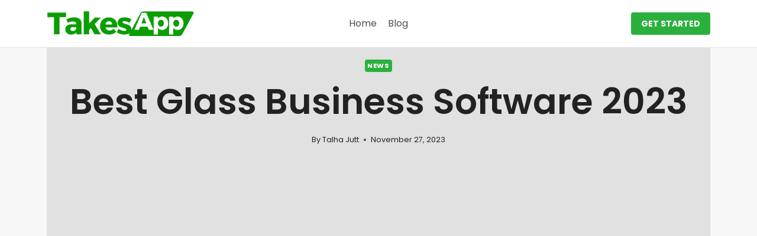

--- FILE ---
content_type: text/html; charset=UTF-8
request_url: https://takesapp.com/best-glass-business-software-2023/
body_size: 29802
content:
<!doctype html>
<html lang="en-US" class="no-js" itemtype="https://schema.org/Blog" itemscope>
<head>
	<meta charset="UTF-8">
	<meta name="viewport" content="width=device-width, initial-scale=1, minimum-scale=1">
	<title>Best Glass Business Software 2023 &#8211; TakesApp</title>
<meta name='robots' content='max-image-preview:large' />
	<style>img:is([sizes="auto" i], [sizes^="auto," i]) { contain-intrinsic-size: 3000px 1500px }</style>
				<script>document.documentElement.classList.remove( 'no-js' );</script>
			<script>
window._wpemojiSettings = {"baseUrl":"https:\/\/s.w.org\/images\/core\/emoji\/16.0.1\/72x72\/","ext":".png","svgUrl":"https:\/\/s.w.org\/images\/core\/emoji\/16.0.1\/svg\/","svgExt":".svg","source":{"concatemoji":"https:\/\/takesapp.com\/wp-includes\/js\/wp-emoji-release.min.js?ver=6.8.3"}};
/*! This file is auto-generated */
!function(s,n){var o,i,e;function c(e){try{var t={supportTests:e,timestamp:(new Date).valueOf()};sessionStorage.setItem(o,JSON.stringify(t))}catch(e){}}function p(e,t,n){e.clearRect(0,0,e.canvas.width,e.canvas.height),e.fillText(t,0,0);var t=new Uint32Array(e.getImageData(0,0,e.canvas.width,e.canvas.height).data),a=(e.clearRect(0,0,e.canvas.width,e.canvas.height),e.fillText(n,0,0),new Uint32Array(e.getImageData(0,0,e.canvas.width,e.canvas.height).data));return t.every(function(e,t){return e===a[t]})}function u(e,t){e.clearRect(0,0,e.canvas.width,e.canvas.height),e.fillText(t,0,0);for(var n=e.getImageData(16,16,1,1),a=0;a<n.data.length;a++)if(0!==n.data[a])return!1;return!0}function f(e,t,n,a){switch(t){case"flag":return n(e,"\ud83c\udff3\ufe0f\u200d\u26a7\ufe0f","\ud83c\udff3\ufe0f\u200b\u26a7\ufe0f")?!1:!n(e,"\ud83c\udde8\ud83c\uddf6","\ud83c\udde8\u200b\ud83c\uddf6")&&!n(e,"\ud83c\udff4\udb40\udc67\udb40\udc62\udb40\udc65\udb40\udc6e\udb40\udc67\udb40\udc7f","\ud83c\udff4\u200b\udb40\udc67\u200b\udb40\udc62\u200b\udb40\udc65\u200b\udb40\udc6e\u200b\udb40\udc67\u200b\udb40\udc7f");case"emoji":return!a(e,"\ud83e\udedf")}return!1}function g(e,t,n,a){var r="undefined"!=typeof WorkerGlobalScope&&self instanceof WorkerGlobalScope?new OffscreenCanvas(300,150):s.createElement("canvas"),o=r.getContext("2d",{willReadFrequently:!0}),i=(o.textBaseline="top",o.font="600 32px Arial",{});return e.forEach(function(e){i[e]=t(o,e,n,a)}),i}function t(e){var t=s.createElement("script");t.src=e,t.defer=!0,s.head.appendChild(t)}"undefined"!=typeof Promise&&(o="wpEmojiSettingsSupports",i=["flag","emoji"],n.supports={everything:!0,everythingExceptFlag:!0},e=new Promise(function(e){s.addEventListener("DOMContentLoaded",e,{once:!0})}),new Promise(function(t){var n=function(){try{var e=JSON.parse(sessionStorage.getItem(o));if("object"==typeof e&&"number"==typeof e.timestamp&&(new Date).valueOf()<e.timestamp+604800&&"object"==typeof e.supportTests)return e.supportTests}catch(e){}return null}();if(!n){if("undefined"!=typeof Worker&&"undefined"!=typeof OffscreenCanvas&&"undefined"!=typeof URL&&URL.createObjectURL&&"undefined"!=typeof Blob)try{var e="postMessage("+g.toString()+"("+[JSON.stringify(i),f.toString(),p.toString(),u.toString()].join(",")+"));",a=new Blob([e],{type:"text/javascript"}),r=new Worker(URL.createObjectURL(a),{name:"wpTestEmojiSupports"});return void(r.onmessage=function(e){c(n=e.data),r.terminate(),t(n)})}catch(e){}c(n=g(i,f,p,u))}t(n)}).then(function(e){for(var t in e)n.supports[t]=e[t],n.supports.everything=n.supports.everything&&n.supports[t],"flag"!==t&&(n.supports.everythingExceptFlag=n.supports.everythingExceptFlag&&n.supports[t]);n.supports.everythingExceptFlag=n.supports.everythingExceptFlag&&!n.supports.flag,n.DOMReady=!1,n.readyCallback=function(){n.DOMReady=!0}}).then(function(){return e}).then(function(){var e;n.supports.everything||(n.readyCallback(),(e=n.source||{}).concatemoji?t(e.concatemoji):e.wpemoji&&e.twemoji&&(t(e.twemoji),t(e.wpemoji)))}))}((window,document),window._wpemojiSettings);
</script>

<style id='wp-emoji-styles-inline-css'>

	img.wp-smiley, img.emoji {
		display: inline !important;
		border: none !important;
		box-shadow: none !important;
		height: 1em !important;
		width: 1em !important;
		margin: 0 0.07em !important;
		vertical-align: -0.1em !important;
		background: none !important;
		padding: 0 !important;
	}
</style>
<link rel='stylesheet' id='wp-block-library-css' href='https://takesapp.com/wp-includes/css/dist/block-library/style.min.css?ver=6.8.3' media='all' />
<style id='classic-theme-styles-inline-css'>
/*! This file is auto-generated */
.wp-block-button__link{color:#fff;background-color:#32373c;border-radius:9999px;box-shadow:none;text-decoration:none;padding:calc(.667em + 2px) calc(1.333em + 2px);font-size:1.125em}.wp-block-file__button{background:#32373c;color:#fff;text-decoration:none}
</style>
<style id='global-styles-inline-css'>
:root{--wp--preset--aspect-ratio--square: 1;--wp--preset--aspect-ratio--4-3: 4/3;--wp--preset--aspect-ratio--3-4: 3/4;--wp--preset--aspect-ratio--3-2: 3/2;--wp--preset--aspect-ratio--2-3: 2/3;--wp--preset--aspect-ratio--16-9: 16/9;--wp--preset--aspect-ratio--9-16: 9/16;--wp--preset--color--black: #000000;--wp--preset--color--cyan-bluish-gray: #abb8c3;--wp--preset--color--white: #ffffff;--wp--preset--color--pale-pink: #f78da7;--wp--preset--color--vivid-red: #cf2e2e;--wp--preset--color--luminous-vivid-orange: #ff6900;--wp--preset--color--luminous-vivid-amber: #fcb900;--wp--preset--color--light-green-cyan: #7bdcb5;--wp--preset--color--vivid-green-cyan: #00d084;--wp--preset--color--pale-cyan-blue: #8ed1fc;--wp--preset--color--vivid-cyan-blue: #0693e3;--wp--preset--color--vivid-purple: #9b51e0;--wp--preset--color--theme-palette-1: var(--global-palette1);--wp--preset--color--theme-palette-2: var(--global-palette2);--wp--preset--color--theme-palette-3: var(--global-palette3);--wp--preset--color--theme-palette-4: var(--global-palette4);--wp--preset--color--theme-palette-5: var(--global-palette5);--wp--preset--color--theme-palette-6: var(--global-palette6);--wp--preset--color--theme-palette-7: var(--global-palette7);--wp--preset--color--theme-palette-8: var(--global-palette8);--wp--preset--color--theme-palette-9: var(--global-palette9);--wp--preset--gradient--vivid-cyan-blue-to-vivid-purple: linear-gradient(135deg,rgba(6,147,227,1) 0%,rgb(155,81,224) 100%);--wp--preset--gradient--light-green-cyan-to-vivid-green-cyan: linear-gradient(135deg,rgb(122,220,180) 0%,rgb(0,208,130) 100%);--wp--preset--gradient--luminous-vivid-amber-to-luminous-vivid-orange: linear-gradient(135deg,rgba(252,185,0,1) 0%,rgba(255,105,0,1) 100%);--wp--preset--gradient--luminous-vivid-orange-to-vivid-red: linear-gradient(135deg,rgba(255,105,0,1) 0%,rgb(207,46,46) 100%);--wp--preset--gradient--very-light-gray-to-cyan-bluish-gray: linear-gradient(135deg,rgb(238,238,238) 0%,rgb(169,184,195) 100%);--wp--preset--gradient--cool-to-warm-spectrum: linear-gradient(135deg,rgb(74,234,220) 0%,rgb(151,120,209) 20%,rgb(207,42,186) 40%,rgb(238,44,130) 60%,rgb(251,105,98) 80%,rgb(254,248,76) 100%);--wp--preset--gradient--blush-light-purple: linear-gradient(135deg,rgb(255,206,236) 0%,rgb(152,150,240) 100%);--wp--preset--gradient--blush-bordeaux: linear-gradient(135deg,rgb(254,205,165) 0%,rgb(254,45,45) 50%,rgb(107,0,62) 100%);--wp--preset--gradient--luminous-dusk: linear-gradient(135deg,rgb(255,203,112) 0%,rgb(199,81,192) 50%,rgb(65,88,208) 100%);--wp--preset--gradient--pale-ocean: linear-gradient(135deg,rgb(255,245,203) 0%,rgb(182,227,212) 50%,rgb(51,167,181) 100%);--wp--preset--gradient--electric-grass: linear-gradient(135deg,rgb(202,248,128) 0%,rgb(113,206,126) 100%);--wp--preset--gradient--midnight: linear-gradient(135deg,rgb(2,3,129) 0%,rgb(40,116,252) 100%);--wp--preset--font-size--small: var(--global-font-size-small);--wp--preset--font-size--medium: var(--global-font-size-medium);--wp--preset--font-size--large: var(--global-font-size-large);--wp--preset--font-size--x-large: 42px;--wp--preset--font-size--larger: var(--global-font-size-larger);--wp--preset--font-size--xxlarge: var(--global-font-size-xxlarge);--wp--preset--spacing--20: 0.44rem;--wp--preset--spacing--30: 0.67rem;--wp--preset--spacing--40: 1rem;--wp--preset--spacing--50: 1.5rem;--wp--preset--spacing--60: 2.25rem;--wp--preset--spacing--70: 3.38rem;--wp--preset--spacing--80: 5.06rem;--wp--preset--shadow--natural: 6px 6px 9px rgba(0, 0, 0, 0.2);--wp--preset--shadow--deep: 12px 12px 50px rgba(0, 0, 0, 0.4);--wp--preset--shadow--sharp: 6px 6px 0px rgba(0, 0, 0, 0.2);--wp--preset--shadow--outlined: 6px 6px 0px -3px rgba(255, 255, 255, 1), 6px 6px rgba(0, 0, 0, 1);--wp--preset--shadow--crisp: 6px 6px 0px rgba(0, 0, 0, 1);}:where(.is-layout-flex){gap: 0.5em;}:where(.is-layout-grid){gap: 0.5em;}body .is-layout-flex{display: flex;}.is-layout-flex{flex-wrap: wrap;align-items: center;}.is-layout-flex > :is(*, div){margin: 0;}body .is-layout-grid{display: grid;}.is-layout-grid > :is(*, div){margin: 0;}:where(.wp-block-columns.is-layout-flex){gap: 2em;}:where(.wp-block-columns.is-layout-grid){gap: 2em;}:where(.wp-block-post-template.is-layout-flex){gap: 1.25em;}:where(.wp-block-post-template.is-layout-grid){gap: 1.25em;}.has-black-color{color: var(--wp--preset--color--black) !important;}.has-cyan-bluish-gray-color{color: var(--wp--preset--color--cyan-bluish-gray) !important;}.has-white-color{color: var(--wp--preset--color--white) !important;}.has-pale-pink-color{color: var(--wp--preset--color--pale-pink) !important;}.has-vivid-red-color{color: var(--wp--preset--color--vivid-red) !important;}.has-luminous-vivid-orange-color{color: var(--wp--preset--color--luminous-vivid-orange) !important;}.has-luminous-vivid-amber-color{color: var(--wp--preset--color--luminous-vivid-amber) !important;}.has-light-green-cyan-color{color: var(--wp--preset--color--light-green-cyan) !important;}.has-vivid-green-cyan-color{color: var(--wp--preset--color--vivid-green-cyan) !important;}.has-pale-cyan-blue-color{color: var(--wp--preset--color--pale-cyan-blue) !important;}.has-vivid-cyan-blue-color{color: var(--wp--preset--color--vivid-cyan-blue) !important;}.has-vivid-purple-color{color: var(--wp--preset--color--vivid-purple) !important;}.has-black-background-color{background-color: var(--wp--preset--color--black) !important;}.has-cyan-bluish-gray-background-color{background-color: var(--wp--preset--color--cyan-bluish-gray) !important;}.has-white-background-color{background-color: var(--wp--preset--color--white) !important;}.has-pale-pink-background-color{background-color: var(--wp--preset--color--pale-pink) !important;}.has-vivid-red-background-color{background-color: var(--wp--preset--color--vivid-red) !important;}.has-luminous-vivid-orange-background-color{background-color: var(--wp--preset--color--luminous-vivid-orange) !important;}.has-luminous-vivid-amber-background-color{background-color: var(--wp--preset--color--luminous-vivid-amber) !important;}.has-light-green-cyan-background-color{background-color: var(--wp--preset--color--light-green-cyan) !important;}.has-vivid-green-cyan-background-color{background-color: var(--wp--preset--color--vivid-green-cyan) !important;}.has-pale-cyan-blue-background-color{background-color: var(--wp--preset--color--pale-cyan-blue) !important;}.has-vivid-cyan-blue-background-color{background-color: var(--wp--preset--color--vivid-cyan-blue) !important;}.has-vivid-purple-background-color{background-color: var(--wp--preset--color--vivid-purple) !important;}.has-black-border-color{border-color: var(--wp--preset--color--black) !important;}.has-cyan-bluish-gray-border-color{border-color: var(--wp--preset--color--cyan-bluish-gray) !important;}.has-white-border-color{border-color: var(--wp--preset--color--white) !important;}.has-pale-pink-border-color{border-color: var(--wp--preset--color--pale-pink) !important;}.has-vivid-red-border-color{border-color: var(--wp--preset--color--vivid-red) !important;}.has-luminous-vivid-orange-border-color{border-color: var(--wp--preset--color--luminous-vivid-orange) !important;}.has-luminous-vivid-amber-border-color{border-color: var(--wp--preset--color--luminous-vivid-amber) !important;}.has-light-green-cyan-border-color{border-color: var(--wp--preset--color--light-green-cyan) !important;}.has-vivid-green-cyan-border-color{border-color: var(--wp--preset--color--vivid-green-cyan) !important;}.has-pale-cyan-blue-border-color{border-color: var(--wp--preset--color--pale-cyan-blue) !important;}.has-vivid-cyan-blue-border-color{border-color: var(--wp--preset--color--vivid-cyan-blue) !important;}.has-vivid-purple-border-color{border-color: var(--wp--preset--color--vivid-purple) !important;}.has-vivid-cyan-blue-to-vivid-purple-gradient-background{background: var(--wp--preset--gradient--vivid-cyan-blue-to-vivid-purple) !important;}.has-light-green-cyan-to-vivid-green-cyan-gradient-background{background: var(--wp--preset--gradient--light-green-cyan-to-vivid-green-cyan) !important;}.has-luminous-vivid-amber-to-luminous-vivid-orange-gradient-background{background: var(--wp--preset--gradient--luminous-vivid-amber-to-luminous-vivid-orange) !important;}.has-luminous-vivid-orange-to-vivid-red-gradient-background{background: var(--wp--preset--gradient--luminous-vivid-orange-to-vivid-red) !important;}.has-very-light-gray-to-cyan-bluish-gray-gradient-background{background: var(--wp--preset--gradient--very-light-gray-to-cyan-bluish-gray) !important;}.has-cool-to-warm-spectrum-gradient-background{background: var(--wp--preset--gradient--cool-to-warm-spectrum) !important;}.has-blush-light-purple-gradient-background{background: var(--wp--preset--gradient--blush-light-purple) !important;}.has-blush-bordeaux-gradient-background{background: var(--wp--preset--gradient--blush-bordeaux) !important;}.has-luminous-dusk-gradient-background{background: var(--wp--preset--gradient--luminous-dusk) !important;}.has-pale-ocean-gradient-background{background: var(--wp--preset--gradient--pale-ocean) !important;}.has-electric-grass-gradient-background{background: var(--wp--preset--gradient--electric-grass) !important;}.has-midnight-gradient-background{background: var(--wp--preset--gradient--midnight) !important;}.has-small-font-size{font-size: var(--wp--preset--font-size--small) !important;}.has-medium-font-size{font-size: var(--wp--preset--font-size--medium) !important;}.has-large-font-size{font-size: var(--wp--preset--font-size--large) !important;}.has-x-large-font-size{font-size: var(--wp--preset--font-size--x-large) !important;}
:where(.wp-block-post-template.is-layout-flex){gap: 1.25em;}:where(.wp-block-post-template.is-layout-grid){gap: 1.25em;}
:where(.wp-block-columns.is-layout-flex){gap: 2em;}:where(.wp-block-columns.is-layout-grid){gap: 2em;}
:root :where(.wp-block-pullquote){font-size: 1.5em;line-height: 1.6;}
</style>
<link rel='stylesheet' id='ez-toc-css' href='https://takesapp.com/wp-content/plugins/easy-table-of-contents/assets/css/screen.min.css?ver=2.0.76' media='all' />
<style id='ez-toc-inline-css'>
div#ez-toc-container .ez-toc-title {font-size: 120%;}div#ez-toc-container .ez-toc-title {font-weight: 500;}div#ez-toc-container ul li , div#ez-toc-container ul li a {font-size: 95%;}div#ez-toc-container ul li , div#ez-toc-container ul li a {font-weight: 500;}div#ez-toc-container nav ul ul li {font-size: 90%;}
.ez-toc-container-direction {direction: ltr;}.ez-toc-counter ul{counter-reset: item ;}.ez-toc-counter nav ul li a::before {content: counters(item, '.', decimal) '. ';display: inline-block;counter-increment: item;flex-grow: 0;flex-shrink: 0;margin-right: .2em; float: left; }.ez-toc-widget-direction {direction: ltr;}.ez-toc-widget-container ul{counter-reset: item ;}.ez-toc-widget-container nav ul li a::before {content: counters(item, '.', decimal) '. ';display: inline-block;counter-increment: item;flex-grow: 0;flex-shrink: 0;margin-right: .2em; float: left; }
</style>
<link rel='stylesheet' id='kadence-global-css' href='https://takesapp.com/wp-content/themes/kadence/assets/css/global.min.css?ver=1.3.6' media='all' />
<style id='kadence-global-inline-css'>
/* Kadence Base CSS */
:root{--global-palette1:#2bb03e;--global-palette2:#265E9A;--global-palette3:#222222;--global-palette4:#3B3B3B;--global-palette5:#515151;--global-palette6:#626262;--global-palette7:#E1E1E1;--global-palette8:#F7F7F7;--global-palette9:#ffffff;--global-palette9rgb:255, 255, 255;--global-palette-highlight:var(--global-palette1);--global-palette-highlight-alt:var(--global-palette2);--global-palette-highlight-alt2:var(--global-palette9);--global-palette-btn-bg:var(--global-palette1);--global-palette-btn-bg-hover:var(--global-palette2);--global-palette-btn:#ffffff;--global-palette-btn-hover:#ffffff;--global-body-font-family:Poppins, var(--global-fallback-font);--global-heading-font-family:Poppins, var(--global-fallback-font);--global-primary-nav-font-family:inherit;--global-fallback-font:sans-serif;--global-display-fallback-font:sans-serif;--global-content-width:1170px;--global-content-wide-width:calc(1170px + 230px);--global-content-narrow-width:842px;--global-content-edge-padding:1.5rem;--global-content-boxed-padding:2rem;--global-calc-content-width:calc(1170px - var(--global-content-edge-padding) - var(--global-content-edge-padding) );--wp--style--global--content-size:var(--global-calc-content-width);}.wp-site-blocks{--global-vw:calc( 100vw - ( 0.5 * var(--scrollbar-offset)));}body{background:var(--global-palette8);}body, input, select, optgroup, textarea{font-style:normal;font-weight:normal;font-size:16px;line-height:1.8;font-family:var(--global-body-font-family);color:var(--global-palette3);}.content-bg, body.content-style-unboxed .site{background:var(--global-palette9);}h1,h2,h3,h4,h5,h6{font-family:var(--global-heading-font-family);}h1{font-style:normal;font-weight:900;font-size:90px;line-height:1;color:var(--global-palette3);}h2{font-style:normal;font-weight:600;font-size:45px;line-height:1.3;color:var(--global-palette3);}h3{font-style:normal;font-weight:600;font-size:24px;line-height:1.5;color:var(--global-palette3);}h4{font-style:normal;font-weight:600;font-size:18px;line-height:1.3;color:var(--global-palette4);}h5{font-style:normal;font-weight:700;font-size:14px;line-height:1.3;color:var(--global-palette4);}h6{font-style:normal;font-weight:700;font-size:12px;line-height:1.2;color:var(--global-palette5);}.entry-hero h1{font-style:normal;font-size:70px;}.entry-hero .kadence-breadcrumbs{max-width:1170px;}.site-container, .site-header-row-layout-contained, .site-footer-row-layout-contained, .entry-hero-layout-contained, .comments-area, .alignfull > .wp-block-cover__inner-container, .alignwide > .wp-block-cover__inner-container{max-width:var(--global-content-width);}.content-width-narrow .content-container.site-container, .content-width-narrow .hero-container.site-container{max-width:var(--global-content-narrow-width);}@media all and (min-width: 1400px){.wp-site-blocks .content-container  .alignwide{margin-left:-115px;margin-right:-115px;width:unset;max-width:unset;}}@media all and (min-width: 1102px){.content-width-narrow .wp-site-blocks .content-container .alignwide{margin-left:-130px;margin-right:-130px;width:unset;max-width:unset;}}.content-style-boxed .wp-site-blocks .entry-content .alignwide{margin-left:calc( -1 * var( --global-content-boxed-padding ) );margin-right:calc( -1 * var( --global-content-boxed-padding ) );}.content-area{margin-top:5rem;margin-bottom:5rem;}@media all and (max-width: 1024px){.content-area{margin-top:3rem;margin-bottom:3rem;}}@media all and (max-width: 767px){.content-area{margin-top:2rem;margin-bottom:2rem;}}@media all and (max-width: 1024px){:root{--global-content-boxed-padding:2rem;}}@media all and (max-width: 767px){:root{--global-content-boxed-padding:1.5rem;}}.entry-content-wrap{padding:2rem;}@media all and (max-width: 1024px){.entry-content-wrap{padding:2rem;}}@media all and (max-width: 767px){.entry-content-wrap{padding:1.5rem;}}.entry.single-entry{box-shadow:0px 15px 15px -10px rgba(0,0,0,0.05);}.entry.loop-entry{border-radius:0px 0px 0px 0px;box-shadow:0px 15px 15px -10px rgba(0,0,0,0.05);}.loop-entry .entry-content-wrap{padding:2rem;}@media all and (max-width: 1024px){.loop-entry .entry-content-wrap{padding:2rem;}}@media all and (max-width: 767px){.loop-entry .entry-content-wrap{padding:1.5rem;}}button, .button, .wp-block-button__link, input[type="button"], input[type="reset"], input[type="submit"], .fl-button, .elementor-button-wrapper .elementor-button, .wc-block-components-checkout-place-order-button, .wc-block-cart__submit{box-shadow:0px 0px 0px -7px rgba(0,0,0,0);}button:hover, button:focus, button:active, .button:hover, .button:focus, .button:active, .wp-block-button__link:hover, .wp-block-button__link:focus, .wp-block-button__link:active, input[type="button"]:hover, input[type="button"]:focus, input[type="button"]:active, input[type="reset"]:hover, input[type="reset"]:focus, input[type="reset"]:active, input[type="submit"]:hover, input[type="submit"]:focus, input[type="submit"]:active, .elementor-button-wrapper .elementor-button:hover, .elementor-button-wrapper .elementor-button:focus, .elementor-button-wrapper .elementor-button:active, .wc-block-cart__submit:hover{box-shadow:0px 15px 25px -7px rgba(0,0,0,0.1);}.kb-button.kb-btn-global-outline.kb-btn-global-inherit{padding-top:calc(px - 2px);padding-right:calc(px - 2px);padding-bottom:calc(px - 2px);padding-left:calc(px - 2px);}@media all and (min-width: 1025px){.transparent-header .entry-hero .entry-hero-container-inner{padding-top:80px;}}@media all and (max-width: 1024px){.mobile-transparent-header .entry-hero .entry-hero-container-inner{padding-top:80px;}}@media all and (max-width: 767px){.mobile-transparent-header .entry-hero .entry-hero-container-inner{padding-top:80px;}}#kt-scroll-up-reader, #kt-scroll-up{border:0px none currentColor;border-radius:6px 6px 6px 6px;color:var(--global-palette9);background:var(--global-palette6);bottom:30px;font-size:1.2em;padding:0.4em 0.4em 0.4em 0.4em;}#kt-scroll-up-reader.scroll-up-side-right, #kt-scroll-up.scroll-up-side-right{right:30px;}#kt-scroll-up-reader.scroll-up-side-left, #kt-scroll-up.scroll-up-side-left{left:30px;}@media all and (hover: hover){#kt-scroll-up-reader:hover, #kt-scroll-up:hover{color:var(--global-palette2);background:rgba(176,176,176,0.3);}}.wp-site-blocks .post-title h1{font-style:normal;font-weight:600;font-size:60px;line-height:1.35;}.entry-hero.post-hero-section .entry-header{min-height:200px;}.loop-entry.type-post h2.entry-title{font-style:normal;font-weight:400;font-size:26px;color:var(--global-palette3);}.loop-entry.type-post .entry-taxonomies{font-style:normal;font-weight:normal;}
/* Kadence Header CSS */
@media all and (max-width: 1024px){.mobile-transparent-header #masthead{position:absolute;left:0px;right:0px;z-index:100;}.kadence-scrollbar-fixer.mobile-transparent-header #masthead{right:var(--scrollbar-offset,0);}.mobile-transparent-header #masthead, .mobile-transparent-header .site-top-header-wrap .site-header-row-container-inner, .mobile-transparent-header .site-main-header-wrap .site-header-row-container-inner, .mobile-transparent-header .site-bottom-header-wrap .site-header-row-container-inner{background:transparent;}.site-header-row-tablet-layout-fullwidth, .site-header-row-tablet-layout-standard{padding:0px;}}@media all and (min-width: 1025px){.transparent-header #masthead{position:absolute;left:0px;right:0px;z-index:100;}.transparent-header.kadence-scrollbar-fixer #masthead{right:var(--scrollbar-offset,0);}.transparent-header #masthead, .transparent-header .site-top-header-wrap .site-header-row-container-inner, .transparent-header .site-main-header-wrap .site-header-row-container-inner, .transparent-header .site-bottom-header-wrap .site-header-row-container-inner{background:transparent;}}.site-branding a.brand img{max-width:250px;}.site-branding a.brand img.svg-logo-image{width:250px;}.site-branding{padding:0px 0px 0px 0px;}.site-branding .site-title{font-style:normal;font-weight:700;font-size:26px;line-height:1.2;color:var(--global-palette3);}#masthead, #masthead .kadence-sticky-header.item-is-fixed:not(.item-at-start):not(.site-header-row-container):not(.site-main-header-wrap), #masthead .kadence-sticky-header.item-is-fixed:not(.item-at-start) > .site-header-row-container-inner{background:var(--global-palette9);}.site-main-header-wrap .site-header-row-container-inner{border-bottom:1px solid var(--global-palette7);}.site-main-header-inner-wrap{min-height:80px;}.header-navigation[class*="header-navigation-style-underline"] .header-menu-container.primary-menu-container>ul>li>a:after{width:calc( 100% - 1.2em);}.main-navigation .primary-menu-container > ul > li.menu-item > a{padding-left:calc(1.2em / 2);padding-right:calc(1.2em / 2);padding-top:0.6em;padding-bottom:0.6em;color:var(--global-palette5);}.main-navigation .primary-menu-container > ul > li.menu-item .dropdown-nav-special-toggle{right:calc(1.2em / 2);}.main-navigation .primary-menu-container > ul > li.menu-item > a:hover{color:var(--global-palette-highlight);}.main-navigation .primary-menu-container > ul > li.menu-item.current-menu-item > a{color:var(--global-palette3);}.header-navigation .header-menu-container ul ul.sub-menu, .header-navigation .header-menu-container ul ul.submenu{background:var(--global-palette3);box-shadow:0px 2px 13px 0px rgba(0,0,0,0.1);}.header-navigation .header-menu-container ul ul li.menu-item, .header-menu-container ul.menu > li.kadence-menu-mega-enabled > ul > li.menu-item > a{border-bottom:1px solid rgba(255,255,255,0.1);}.header-navigation .header-menu-container ul ul li.menu-item > a{width:200px;padding-top:1em;padding-bottom:1em;color:var(--global-palette8);font-size:12px;}.header-navigation .header-menu-container ul ul li.menu-item > a:hover{color:var(--global-palette9);background:var(--global-palette4);}.header-navigation .header-menu-container ul ul li.menu-item.current-menu-item > a{color:var(--global-palette9);background:var(--global-palette4);}.mobile-toggle-open-container .menu-toggle-open, .mobile-toggle-open-container .menu-toggle-open:focus{color:var(--global-palette5);padding:0.4em 0.6em 0.4em 0.6em;font-size:14px;}.mobile-toggle-open-container .menu-toggle-open.menu-toggle-style-bordered{border:1px solid currentColor;}.mobile-toggle-open-container .menu-toggle-open .menu-toggle-icon{font-size:20px;}.mobile-toggle-open-container .menu-toggle-open:hover, .mobile-toggle-open-container .menu-toggle-open:focus-visible{color:var(--global-palette-highlight);}.mobile-navigation ul li{font-style:normal;font-size:20px;}.mobile-navigation ul li a{padding-top:0.5em;padding-bottom:0.5em;}.mobile-navigation ul li > a, .mobile-navigation ul li.menu-item-has-children > .drawer-nav-drop-wrap{color:var(--global-palette5);}.mobile-navigation ul li.current-menu-item > a, .mobile-navigation ul li.current-menu-item.menu-item-has-children > .drawer-nav-drop-wrap{color:var(--global-palette-highlight);}.mobile-navigation ul li.menu-item-has-children .drawer-nav-drop-wrap, .mobile-navigation ul li:not(.menu-item-has-children) a{border-bottom:1px solid rgba(255,255,255,0.1);}.mobile-navigation:not(.drawer-navigation-parent-toggle-true) ul li.menu-item-has-children .drawer-nav-drop-wrap button{border-left:1px solid rgba(255,255,255,0.1);}#mobile-drawer .drawer-inner, #mobile-drawer.popup-drawer-layout-fullwidth.popup-drawer-animation-slice .pop-portion-bg, #mobile-drawer.popup-drawer-layout-fullwidth.popup-drawer-animation-slice.pop-animated.show-drawer .drawer-inner{background:var(--global-palette7);}#mobile-drawer .drawer-header .drawer-toggle{padding:0.6em 0.15em 0.6em 0.15em;font-size:24px;}#mobile-drawer .drawer-header .drawer-toggle, #mobile-drawer .drawer-header .drawer-toggle:focus{color:var(--global-palette5);}#mobile-drawer .drawer-header .drawer-toggle:hover, #mobile-drawer .drawer-header .drawer-toggle:focus:hover{color:var(--global-palette1);}#main-header .header-button{font-style:normal;font-weight:700;font-size:14px;border-radius:4px 4px 4px 4px;border:2px none transparent;box-shadow:0px 0px 0px -7px rgba(0,0,0,0);}#main-header .header-button:hover{box-shadow:0px 15px 25px -7px rgba(0,0,0,0.1);}
/* Kadence Footer CSS */
#colophon{background:var(--global-palette7);}.site-top-footer-wrap .site-footer-row-container-inner{font-style:normal;line-height:1.8;color:var(--global-palette6);}.site-footer .site-top-footer-wrap a:not(.button):not(.wp-block-button__link):not(.wp-element-button){color:var(--global-palette5);}.site-footer .site-top-footer-wrap a:not(.button):not(.wp-block-button__link):not(.wp-element-button):hover{color:var(--global-palette1);}.site-top-footer-inner-wrap{padding-top:120px;padding-bottom:60px;grid-column-gap:30px;grid-row-gap:30px;}.site-top-footer-inner-wrap .widget{margin-bottom:30px;}.site-top-footer-inner-wrap .widget-area .widget-title{font-style:normal;font-size:20px;text-transform:none;color:var(--global-palette4);}.site-top-footer-inner-wrap .site-footer-section:not(:last-child):after{right:calc(-30px / 2);}@media all and (max-width: 1024px){.site-top-footer-inner-wrap{padding-top:60px;padding-bottom:30px;}}.site-bottom-footer-wrap .site-footer-row-container-inner{border-top:1px solid rgba(176,176,176,0.3);}.site-bottom-footer-inner-wrap{padding-top:30px;padding-bottom:30px;grid-column-gap:30px;}.site-bottom-footer-inner-wrap .widget{margin-bottom:30px;}.site-bottom-footer-inner-wrap .site-footer-section:not(:last-child):after{right:calc(-30px / 2);}.footer-social-wrap{margin:30px 0px 0px 0px;}.footer-social-wrap .footer-social-inner-wrap{font-size:1em;gap:0.3em;}.site-footer .site-footer-wrap .site-footer-section .footer-social-wrap .footer-social-inner-wrap .social-button{border:2px none transparent;border-radius:3px;}.site-footer .site-footer-wrap .site-footer-section .footer-social-wrap .footer-social-inner-wrap .social-button:hover{color:#ffffff;background:var(--global-palette1);}#colophon .footer-html{font-style:normal;font-size:13px;color:var(--global-palette5);}
</style>
<style id='kadence-blocks-global-variables-inline-css'>
:root {--global-kb-font-size-sm:clamp(0.8rem, 0.73rem + 0.217vw, 0.9rem);--global-kb-font-size-md:clamp(1.1rem, 0.995rem + 0.326vw, 1.25rem);--global-kb-font-size-lg:clamp(1.75rem, 1.576rem + 0.543vw, 2rem);--global-kb-font-size-xl:clamp(2.25rem, 1.728rem + 1.63vw, 3rem);--global-kb-font-size-xxl:clamp(2.5rem, 1.456rem + 3.26vw, 4rem);--global-kb-font-size-xxxl:clamp(2.75rem, 0.489rem + 7.065vw, 6rem);}
</style>
<script src="https://takesapp.com/wp-includes/js/jquery/jquery.min.js?ver=3.7.1" id="jquery-core-js"></script>
<script src="https://takesapp.com/wp-includes/js/jquery/jquery-migrate.min.js?ver=3.4.1" id="jquery-migrate-js"></script>
<link rel="https://api.w.org/" href="https://takesapp.com/wp-json/" /><link rel="alternate" title="JSON" type="application/json" href="https://takesapp.com/wp-json/wp/v2/posts/3887" /><link rel="EditURI" type="application/rsd+xml" title="RSD" href="https://takesapp.com/xmlrpc.php?rsd" />
<meta name="generator" content="WordPress 6.8.3" />
<link rel="canonical" href="https://takesapp.com/best-glass-business-software-2023/" />
<link rel='shortlink' href='https://takesapp.com/?p=3887' />
<link rel="alternate" title="oEmbed (JSON)" type="application/json+oembed" href="https://takesapp.com/wp-json/oembed/1.0/embed?url=https%3A%2F%2Ftakesapp.com%2Fbest-glass-business-software-2023%2F" />
<link rel="alternate" title="oEmbed (XML)" type="text/xml+oembed" href="https://takesapp.com/wp-json/oembed/1.0/embed?url=https%3A%2F%2Ftakesapp.com%2Fbest-glass-business-software-2023%2F&#038;format=xml" />


<!-- This site is optimized with the Schema plugin v1.7.9.6 - https://schema.press -->
<script type="application/ld+json">{"@context":"https:\/\/schema.org\/","@type":"BlogPosting","mainEntityOfPage":{"@type":"WebPage","@id":"https:\/\/takesapp.com\/best-glass-business-software-2023\/"},"url":"https:\/\/takesapp.com\/best-glass-business-software-2023\/","headline":"Best Glass Business Software 2023","datePublished":"2023-11-27T15:22:30+00:00","dateModified":"2023-11-27T15:22:32+00:00","publisher":{"@type":"Organization","@id":"https:\/\/takesapp.com\/#organization","name":"TakesApp","logo":{"@type":"ImageObject","url":"http:\/\/takesapp.com\/wp-content\/uploads\/2023\/11\/takesapplogo_365.png","width":600,"height":60}},"image":{"@type":"ImageObject","url":"https:\/\/takesapp.com\/wp-content\/uploads\/2023\/11\/EMR-Software.jpg","width":728,"height":405},"articleSection":"News","description":"Selecting the best glass businesses software can be a difficult task. Whether you run a small or large glass business, finding the right software tools can make a substantial difference in your workflow, productivity, and more. Dive into our top recommended glass business software solutions that empower companies to","author":{"@type":"Person","name":"Talha Jutt","url":"https:\/\/takesapp.com\/author\/favorite-articles\/","image":{"@type":"ImageObject","url":"https:\/\/secure.gravatar.com\/avatar\/a2ab4c96ed10a66c730cce4f08c7b05d0099f2f1c14733c17140a8f0b7e8e7d3?s=96&d=mm&r=g","height":96,"width":96}}}</script>

<script async src="https://pagead2.googlesyndication.com/pagead/js/adsbygoogle.js?client=ca-pub-7839227605744422"
     crossorigin="anonymous"></script>
<link rel="preload" id="kadence-header-preload" href="https://takesapp.com/wp-content/themes/kadence/assets/css/header.min.css?ver=1.3.6" as="style">
<link rel="preload" id="kadence-content-preload" href="https://takesapp.com/wp-content/themes/kadence/assets/css/content.min.css?ver=1.3.6" as="style">
<link rel="preload" id="kadence-author-box-preload" href="https://takesapp.com/wp-content/themes/kadence/assets/css/author-box.min.css?ver=1.3.6" as="style">
<link rel="preload" id="kadence-related-posts-preload" href="https://takesapp.com/wp-content/themes/kadence/assets/css/related-posts.min.css?ver=1.3.6" as="style">
<link rel="preload" id="kad-splide-preload" href="https://takesapp.com/wp-content/themes/kadence/assets/css/kadence-splide.min.css?ver=1.3.6" as="style">
<link rel="preload" id="kadence-footer-preload" href="https://takesapp.com/wp-content/themes/kadence/assets/css/footer.min.css?ver=1.3.6" as="style">
<style>.recentcomments a{display:inline !important;padding:0 !important;margin:0 !important;}</style><link rel="preload" href="https://takesapp.com/wp-content/fonts/poppins/pxiEyp8kv8JHgFVrJJfecg.woff2" as="font" type="font/woff2" crossorigin><link rel="preload" href="https://takesapp.com/wp-content/fonts/poppins/pxiByp8kv8JHgFVrLEj6Z1xlFQ.woff2" as="font" type="font/woff2" crossorigin><link rel="preload" href="https://takesapp.com/wp-content/fonts/poppins/pxiByp8kv8JHgFVrLCz7Z1xlFQ.woff2" as="font" type="font/woff2" crossorigin><link rel="preload" href="https://takesapp.com/wp-content/fonts/poppins/pxiByp8kv8JHgFVrLBT5Z1xlFQ.woff2" as="font" type="font/woff2" crossorigin><link rel='stylesheet' id='kadence-fonts-gfonts-css' href='https://takesapp.com/wp-content/fonts/2ad01a8a4109dadf30a07c9a2b2b2377.css?ver=1.3.6' media='all' />
<link rel="icon" href="https://takesapp.com/wp-content/uploads/2023/11/cropped-Tatesapp_icon-32x32.png" sizes="32x32" />
<link rel="icon" href="https://takesapp.com/wp-content/uploads/2023/11/cropped-Tatesapp_icon-192x192.png" sizes="192x192" />
<link rel="apple-touch-icon" href="https://takesapp.com/wp-content/uploads/2023/11/cropped-Tatesapp_icon-180x180.png" />
<meta name="msapplication-TileImage" content="https://takesapp.com/wp-content/uploads/2023/11/cropped-Tatesapp_icon-270x270.png" />
</head>

<body class="wp-singular post-template-default single single-post postid-3887 single-format-standard wp-custom-logo wp-embed-responsive wp-theme-kadence footer-on-bottom hide-focus-outline link-style-standard content-title-style-above content-width-normal content-style-boxed content-vertical-padding-show non-transparent-header mobile-non-transparent-header">
<div id="wrapper" class="site wp-site-blocks">
			<a class="skip-link screen-reader-text scroll-ignore" href="#main">Skip to content</a>
		<link rel='stylesheet' id='kadence-header-css' href='https://takesapp.com/wp-content/themes/kadence/assets/css/header.min.css?ver=1.3.6' media='all' />
<header id="masthead" class="site-header" role="banner" itemtype="https://schema.org/WPHeader" itemscope>
	<div id="main-header" class="site-header-wrap">
		<div class="site-header-inner-wrap">
			<div class="site-header-upper-wrap">
				<div class="site-header-upper-inner-wrap">
					<div class="site-main-header-wrap site-header-row-container site-header-focus-item site-header-row-layout-standard" data-section="kadence_customizer_header_main">
	<div class="site-header-row-container-inner">
				<div class="site-container">
			<div class="site-main-header-inner-wrap site-header-row site-header-row-has-sides site-header-row-center-column">
									<div class="site-header-main-section-left site-header-section site-header-section-left">
						<div class="site-header-item site-header-focus-item" data-section="title_tagline">
	<div class="site-branding branding-layout-standard site-brand-logo-only"><a class="brand has-logo-image" href="https://takesapp.com/" rel="home"><img width="356" height="60" src="https://takesapp.com/wp-content/uploads/2023/11/takesapplogo_365.png" class="custom-logo" alt="Takes app" decoding="async" srcset="https://takesapp.com/wp-content/uploads/2023/11/takesapplogo_365.png 356w, https://takesapp.com/wp-content/uploads/2023/11/takesapplogo_365-300x51.png 300w" sizes="(max-width: 356px) 100vw, 356px" /></a></div></div><!-- data-section="title_tagline" -->
							<div class="site-header-main-section-left-center site-header-section site-header-section-left-center">
															</div>
												</div>
													<div class="site-header-main-section-center site-header-section site-header-section-center">
						<div class="site-header-item site-header-focus-item site-header-item-main-navigation header-navigation-layout-stretch-false header-navigation-layout-fill-stretch-false" data-section="kadence_customizer_primary_navigation">
		<nav id="site-navigation" class="main-navigation header-navigation hover-to-open nav--toggle-sub header-navigation-style-standard header-navigation-dropdown-animation-none" role="navigation" aria-label="Primary">
			<div class="primary-menu-container header-menu-container">
	<ul id="primary-menu" class="menu"><li id="menu-item-9580" class="menu-item menu-item-type-post_type menu-item-object-page menu-item-home menu-item-9580"><a href="https://takesapp.com/">Home</a></li>
<li id="menu-item-9581" class="menu-item menu-item-type-post_type menu-item-object-page current_page_parent menu-item-9581"><a href="https://takesapp.com/blog/">Blog</a></li>
</ul>		</div>
	</nav><!-- #site-navigation -->
	</div><!-- data-section="primary_navigation" -->
					</div>
													<div class="site-header-main-section-right site-header-section site-header-section-right">
													<div class="site-header-main-section-right-center site-header-section site-header-section-right-center">
															</div>
							<div class="site-header-item site-header-focus-item" data-section="kadence_customizer_header_button">
	<div class="header-button-wrap"><div class="header-button-inner-wrap"><a href="" target="_self" class="button header-button button-size-large button-style-filled">GET STARTED</a></div></div></div><!-- data-section="header_button" -->
					</div>
							</div>
		</div>
	</div>
</div>
				</div>
			</div>
					</div>
	</div>
	
<div id="mobile-header" class="site-mobile-header-wrap">
	<div class="site-header-inner-wrap">
		<div class="site-header-upper-wrap">
			<div class="site-header-upper-inner-wrap">
			<div class="site-main-header-wrap site-header-focus-item site-header-row-layout-standard site-header-row-tablet-layout-default site-header-row-mobile-layout-default ">
	<div class="site-header-row-container-inner">
		<div class="site-container">
			<div class="site-main-header-inner-wrap site-header-row site-header-row-has-sides site-header-row-no-center">
									<div class="site-header-main-section-left site-header-section site-header-section-left">
						<div class="site-header-item site-header-focus-item" data-section="title_tagline">
	<div class="site-branding mobile-site-branding branding-layout-standard branding-tablet-layout-standard branding-mobile-layout-inherit"><a class="brand has-logo-image" href="https://takesapp.com/" rel="home"><img width="356" height="60" src="https://takesapp.com/wp-content/uploads/2023/11/takesapplogo_365.png" class="custom-logo" alt="Takes app" decoding="async" srcset="https://takesapp.com/wp-content/uploads/2023/11/takesapplogo_365.png 356w, https://takesapp.com/wp-content/uploads/2023/11/takesapplogo_365-300x51.png 300w" sizes="(max-width: 356px) 100vw, 356px" /><div class="site-title-wrap"><div class="site-title">TakesApp</div></div></a></div></div><!-- data-section="title_tagline" -->
					</div>
																	<div class="site-header-main-section-right site-header-section site-header-section-right">
						<div class="site-header-item site-header-focus-item site-header-item-navgation-popup-toggle" data-section="kadence_customizer_mobile_trigger">
		<div class="mobile-toggle-open-container">
						<button id="mobile-toggle" class="menu-toggle-open drawer-toggle menu-toggle-style-default" aria-label="Open menu" data-toggle-target="#mobile-drawer" data-toggle-body-class="showing-popup-drawer-from-right" aria-expanded="false" data-set-focus=".menu-toggle-close"
					>
						<span class="menu-toggle-icon"><span class="kadence-svg-iconset"><svg class="kadence-svg-icon kadence-menu3-svg" fill="currentColor" version="1.1" xmlns="http://www.w3.org/2000/svg" width="16" height="16" viewBox="0 0 16 16"><title>Toggle Menu</title><path d="M6 3c0-1.105 0.895-2 2-2s2 0.895 2 2c0 1.105-0.895 2-2 2s-2-0.895-2-2zM6 8c0-1.105 0.895-2 2-2s2 0.895 2 2c0 1.105-0.895 2-2 2s-2-0.895-2-2zM6 13c0-1.105 0.895-2 2-2s2 0.895 2 2c0 1.105-0.895 2-2 2s-2-0.895-2-2z"></path>
				</svg></span></span>
		</button>
	</div>
	</div><!-- data-section="mobile_trigger" -->
					</div>
							</div>
		</div>
	</div>
</div>
			</div>
		</div>
			</div>
</div>
</header><!-- #masthead -->

	<main id="inner-wrap" class="wrap kt-clear" role="main">
		<link rel='stylesheet' id='kadence-content-css' href='https://takesapp.com/wp-content/themes/kadence/assets/css/content.min.css?ver=1.3.6' media='all' />
<section class="entry-hero post-hero-section entry-hero-layout-contained">
	<div class="entry-hero-container-inner">
		<div class="hero-section-overlay"></div>
		<div class="hero-container site-container">
			<header class="entry-header post-title title-align-center title-tablet-align-inherit title-mobile-align-inherit">
						<div class="entry-taxonomies">
			<span class="category-links term-links category-style-pill">
				<a href="https://takesapp.com/category/multifarious/news/" rel="tag">News</a>			</span>
		</div><!-- .entry-taxonomies -->
		<h1 class="entry-title">Best Glass Business Software 2023</h1><div class="entry-meta entry-meta-divider-dot">
	<span class="posted-by"><span class="meta-label">By</span><span class="author vcard"><a class="url fn n" href="https://takesapp.com/author/favorite-articles/">Talha Jutt</a></span></span>					<span class="posted-on">
						<time class="entry-date published" datetime="2023-11-27T15:22:30+00:00" itemprop="datePublished">November 27, 2023</time><time class="updated" datetime="2023-11-27T15:22:32+00:00" itemprop="dateModified">November 27, 2023</time>					</span>
					</div><!-- .entry-meta -->
			</header><!-- .entry-header -->
		</div>
	</div>
</section><!-- .entry-hero -->
<div id="primary" class="content-area">
	<div class="content-container site-container">
		<div id="main" class="site-main">
						<div class="content-wrap">
					<div class="post-thumbnail article-post-thumbnail kadence-thumbnail-position-behind alignwide kadence-thumbnail-ratio-9-16">
		<div class="post-thumbnail-inner">
			<img width="728" height="405" src="https://takesapp.com/wp-content/uploads/2023/11/EMR-Software.jpg" class="post-top-featured wp-post-image" alt="" decoding="async" fetchpriority="high" srcset="https://takesapp.com/wp-content/uploads/2023/11/EMR-Software.jpg 728w, https://takesapp.com/wp-content/uploads/2023/11/EMR-Software-300x167.jpg 300w" sizes="(max-width: 728px) 100vw, 728px" />		</div>
	</div><!-- .post-thumbnail -->
			<article id="post-3887" class="entry content-bg single-entry post-3887 post type-post status-publish format-standard has-post-thumbnail hentry category-news">
	<div class="entry-content-wrap">
		
<div class="entry-content single-content">
	
<p>Selecting the best glass businesses software can be a difficult task. Whether you run a small or large glass business, finding the right software tools can make a substantial difference in your workflow, productivity, and more. Dive into our top recommended glass business software solutions that empower companies to streamline operations, enhance productivity, and ultimately, elevate their business.</p>



<p><strong>1. </strong><a href="https://glassmanager.com/"><strong>GlassManager</strong></a><strong>:-</strong></p>



<p>In the dynamic world of glass businesses, embracing cutting-edge technology is no longer an option; it&#8217;s a necessity. GlassManager stands out as the go-to glass software that not only simplifies but transforms how glass companies operate. Let&#8217;s dive into the features, benefits, pricing, and why GlassManager should be the heartbeat of your glass enterprise.</p>



<h3 class="wp-block-heading"><strong>Features</strong></h3>



<ul class="wp-block-list">
<li><strong>Estimates &amp; Quotes</strong>: Generate accurate and professional-looking estimates and quotes with ease.</li>



<li><strong>Online Approval</strong>: Secure quick client approvals online, giving you a competitive edge.</li>
</ul>



<ul class="wp-block-list">
<li><strong>Multiple Job Types</strong>: From standard jobs to AIA projects, manage various job types effortlessly.</li>



<li><strong>Tasks &amp; Scheduling</strong>: Efficiently manage, schedule, and dispatch jobs to your field staff, ensuring seamless coordination.</li>



<li><strong>Vendor &amp; Purchase Order</strong>: Maintain a comprehensive vendor list, create purchase orders, track deliveries, and handle invoices in one place.</li>



<li><strong>Profitability</strong>: Ensure every job is profitable with insights that drive informed decisions.</li>
</ul>



<ul class="wp-block-list">
<li><strong>Mobile App</strong>: Empower your technicians with a mobile app for managing timesheets, tasks, accessing work documents, and more.</li>



<li><strong>Scheduling</strong>: Plan and allocate tasks efficiently to optimize resources.</li>



<li><strong>Time Sheets</strong>: Keep track of workforce productivity, ensuring accurate payroll management.</li>
</ul>



<h3 class="wp-block-heading"><strong>Benefits That Transform Your Business</strong></h3>



<ol class="wp-block-list">
<li><strong>Increased Efficiency:</strong> Minimize paperwork and eliminate double entry with GlassManager&#8217;s consolidated platform.</li>



<li><strong>Real-time Information:</strong> Dashboards and reports offer crucial insights into overall profitability and job-specific earnings.</li>



<li><strong>Enhanced Coordination:</strong> Calendar, task management, and mobile timesheets provide real-time visibility, keeping jobs on track.</li>



<li><strong>Customer Satisfaction:</strong> Deliver accurate estimates promptly, secure online approvals, and ensure jobs are on budget and schedule.</li>
</ol>



<h3 class="wp-block-heading"><strong>Why Choose GlassManager?</strong></h3>



<ul class="wp-block-list">
<li><strong>Tailored for Glass Businesses:</strong> Designed specifically for commercial and residential glass shops, GlassManager understands the unique needs of the industry.</li>



<li><strong>Streamlined Operations:</strong> Reducing business costs, improving cash flow, and increasing productivity are not just promises; they are the core of GlassManager&#8217;s mission.</li>



<li><strong>Proven Success:</strong> As featured in prominent publications, GlassManager has already proved its mettle in the industry.</li>
</ul>



<div id="ez-toc-container" class="ez-toc-v2_0_76 counter-hierarchy ez-toc-counter ez-toc-grey ez-toc-container-direction">
<div class="ez-toc-title-container">
<p class="ez-toc-title" style="cursor:inherit">Hints Of Content</p>
<span class="ez-toc-title-toggle"><a href="#" class="ez-toc-pull-right ez-toc-btn ez-toc-btn-xs ez-toc-btn-default ez-toc-toggle" aria-label="Toggle Table of Content"><span class="ez-toc-js-icon-con"><span class=""><span class="eztoc-hide" style="display:none;">Toggle</span><span class="ez-toc-icon-toggle-span"><svg style="fill: #999;color:#999" xmlns="http://www.w3.org/2000/svg" class="list-377408" width="20px" height="20px" viewBox="0 0 24 24" fill="none"><path d="M6 6H4v2h2V6zm14 0H8v2h12V6zM4 11h2v2H4v-2zm16 0H8v2h12v-2zM4 16h2v2H4v-2zm16 0H8v2h12v-2z" fill="currentColor"></path></svg><svg style="fill: #999;color:#999" class="arrow-unsorted-368013" xmlns="http://www.w3.org/2000/svg" width="10px" height="10px" viewBox="0 0 24 24" version="1.2" baseProfile="tiny"><path d="M18.2 9.3l-6.2-6.3-6.2 6.3c-.2.2-.3.4-.3.7s.1.5.3.7c.2.2.4.3.7.3h11c.3 0 .5-.1.7-.3.2-.2.3-.5.3-.7s-.1-.5-.3-.7zM5.8 14.7l6.2 6.3 6.2-6.3c.2-.2.3-.5.3-.7s-.1-.5-.3-.7c-.2-.2-.4-.3-.7-.3h-11c-.3 0-.5.1-.7.3-.2.2-.3.5-.3.7s.1.5.3.7z"/></svg></span></span></span></a></span></div>
<nav><ul class='ez-toc-list ez-toc-list-level-1 ' ><li class='ez-toc-page-1 ez-toc-heading-level-2'><a class="ez-toc-link ez-toc-heading-1" href="#Pricing_That_Aligns_with_Your_Business_Growth" >Pricing That Aligns with Your Business Growth</a></li><li class='ez-toc-page-1 ez-toc-heading-level-2'><a class="ez-toc-link ez-toc-heading-2" href="#Features_of_HubSpot" >Features of HubSpot:</a></li><li class='ez-toc-page-1 ez-toc-heading-level-2'><a class="ez-toc-link ez-toc-heading-3" href="#Benefits_of_HubSpot_Customer_Platform" >Benefits of HubSpot Customer Platform:</a></li><li class='ez-toc-page-1 ez-toc-heading-level-2'><a class="ez-toc-link ez-toc-heading-4" href="#Why_Choose_HubSpot" >Why Choose HubSpot:</a></li><li class='ez-toc-page-1 ez-toc-heading-level-2'><a class="ez-toc-link ez-toc-heading-5" href="#Pricing" >Pricing:</a></li><li class='ez-toc-page-1 ez-toc-heading-level-2'><a class="ez-toc-link ez-toc-heading-6" href="#Benefits_of_Smart_Glazier_Software" >Benefits of Smart Glazier Software:</a></li><li class='ez-toc-page-1 ez-toc-heading-level-2'><a class="ez-toc-link ez-toc-heading-7" href="#Why_Choose_Smart_Glazier_Software" >Why Choose Smart Glazier Software:</a></li><li class='ez-toc-page-1 ez-toc-heading-level-2'><a class="ez-toc-link ez-toc-heading-8" href="#_Features_Made_for_Your_Business" >&nbsp;Features Made for Your Business</a></li><li class='ez-toc-page-1 ez-toc-heading-level-2'><a class="ez-toc-link ez-toc-heading-9" href="#Plans_and_Pricing" >Plans and Pricing</a></li><li class='ez-toc-page-1 ez-toc-heading-level-2'><a class="ez-toc-link ez-toc-heading-10" href="#Why_Choose_QuickBooks" >Why Choose QuickBooks?</a></li></ul></nav></div>
<h2 class="wp-block-heading"><span class="ez-toc-section" id="Pricing_That_Aligns_with_Your_Business_Growth"></span><strong>Pricing That Aligns with Your Business Growth</strong><span class="ez-toc-section-end"></span></h2>



<p>GlassManager offers scalable pricing plans to accommodate the varying needs of different glass businesses. Whether you&#8217;re a budding startup or an established enterprise, GlassManager grows with you.</p>



<p><strong>2. </strong><a href="https://www.glassfrog.com/"><strong>GlassFrog</strong></a><strong>:</strong></p>



<p>GlassFrog, a cutting-edge self-management platform, emerges as a beacon of innovation, empowering teams with the tools needed to align swiftly to goals and enhance overall productivity.</p>



<h3 class="wp-block-heading"><strong>Features of GlassFrog:</strong></h3>



<ol class="wp-block-list">
<li><strong>Demystifying Roles</strong>: GlassFrog fosters clear accountability, demystifying roles and responsibilities.</li>



<li><strong>Efficiency Boost</strong>: It eradicates inefficiency and conflict arising from unclear organizational roles.</li>



<li><strong>Dynamic Role Definitions</strong>: Redefines clarity with dynamic role definitions, moving beyond static and outdated org charts.</li>



<li><strong>Explicit Decision-Making</strong>: GlassFrog establishes explicit authority, eliminating frustration tied to implicit decision-making.</li>



<li><strong>Real-Time Collaboration</strong>: With real-time meeting tools and dynamic role charts, GlassFrog enhances collaboration, streamlining decision-making processes.</li>
</ol>



<h3 class="wp-block-heading"><strong>Benefits of GlassFrog:</strong></h3>



<ol class="wp-block-list">
<li><strong>Navigational Ease</strong>: Streamline understanding with dynamic organizational charts, ensuring clarity in evolving roles.</li>



<li><strong>Meeting Efficiency</strong>: Foster a culture of efficient decision-making, structuring processes for governance changes.</li>



<li><strong>Productivity Enhancement</strong>: Execute transparent organizational rules for improved delivery, promoting team cooperation through agile methodologies.</li>
</ol>



<h3 class="wp-block-heading"><strong>Why Choose GlassFrog:</strong></h3>



<ol class="wp-block-list">
<li><strong>HolacracyOne Expertise</strong>: Developed by HolacracyOne, a self-management pioneer, offering a proven system for evolutionary growth.</li>



<li><strong>Agile Transformation</strong>: Transforms agile principles into practical insights, catering to the unique needs of any team.</li>



<li><strong>Transparent Pricing</strong>: Clear, per-user monthly pricing with no hidden fees, providing full access to the feature-rich product.</li>



<li><strong>Data Privacy Assurance</strong>: Committed to high privacy standards, GDPR compliant, with servers based in the EU for secure data handling.</li>
</ol>



<p><strong>3. </strong><a href="https://www.hubspot.com/"><strong>HubSpot</strong></a><strong>:-</strong></p>



<p>In the world of business, having a comprehensive and connected platform is crucial for sustainable growth. HubSpot, a powerhouse in the realm of customer platforms, introduces its new and improved offering &#8211; the HubSpot Customer Platform.</p>



<h2 class="wp-block-heading"><span class="ez-toc-section" id="Features_of_HubSpot"></span><strong>Features of HubSpot:</strong><span class="ez-toc-section-end"></span></h2>



<ul class="wp-block-list">
<li><strong>Marketing Hub</strong>: Automation software for lead generation, marketing analytics, and campaign optimization.</li>



<li><strong>Sales Hub</strong>: Powerful sales software with advanced CRM, meeting scheduling, and quote management.</li>



<li><strong>Service Hub</strong>: Customer service software focusing on tickets, customer feedback, and knowledge base.</li>
</ul>



<h2 class="wp-block-heading"><span class="ez-toc-section" id="Benefits_of_HubSpot_Customer_Platform"></span><strong>Benefits of HubSpot Customer Platform:</strong><span class="ez-toc-section-end"></span></h2>



<ol class="wp-block-list">
<li><strong>Holistic Front Office:</strong>
<ul class="wp-block-list">
<li>All-in-one customer platform covering marketing, sales, customer service, content management, operations, and commerce.</li>
</ul>
</li>



<li><strong>Streamlined Collaboration:</strong>
<ul class="wp-block-list">
<li>Real magic happens when using multiple HubSpot products together, ensuring seamless collaboration between teams.</li>
</ul>
</li>



<li><strong>Customer-Centric Approach:</strong>
<ul class="wp-block-list">
<li>Focus on what matters most: your customers. HubSpot&#8217;s platform is designed to help you grow by prioritizing customer needs.</li>
</ul>
</li>
</ol>



<h2 class="wp-block-heading"><span class="ez-toc-section" id="Why_Choose_HubSpot"></span><strong>Why Choose HubSpot:</strong><span class="ez-toc-section-end"></span></h2>



<ol class="wp-block-list">
<li><strong>Proven Success:</strong>
<ul class="wp-block-list">
<li>Trusted by over 194,000 customers globally, including Howard University, WeightWatchers, and DoorDash.</li>
</ul>
</li>



<li><strong>Easy Adoption:</strong>
<ul class="wp-block-list">
<li>Powerful solutions that users adopt easily, use powerfully, and love deeply, with a user base of 459K+ certified professionals.</li>
</ul>
</li>



<li><strong>Extensive Integration Options:</strong>
<ul class="wp-block-list">
<li>Over 1,500 ways to connect your tools, including Gmail, Shopify, Mailchimp, Zapier, Google Ads, and Slack.</li>
</ul>
</li>
</ol>



<h2 class="wp-block-heading"><span class="ez-toc-section" id="Pricing"></span><strong>Pricing:</strong><span class="ez-toc-section-end"></span></h2>



<ol class="wp-block-list">
<li><strong>Transparent Pricing:</strong>
<ul class="wp-block-list">
<li>HubSpot offers clear and transparent pricing with no hidden fees.</li>



<li>Get started with the full-featured product for only /month.</li>
</ul>
</li>



<li><strong>Free Tools:</strong>
<ul class="wp-block-list">
<li>HubSpot provides a suite of free tools to get started and upgrade as your business grows.</li>
</ul>
</li>
</ol>



<p>4. <strong>Smart Glazier Software:-</strong></p>



<p>In the competitive world of glass businesses, efficiency and precision are paramount. Smart Glazier Software emerges as a game-changer, offering a comprehensive suite of features designed to streamline every aspect of your glass operation.</p>



<p><strong>Features of Smart Glazier Software:</strong></p>



<ol class="wp-block-list">
<li><strong>Glass Processors Integration:</strong>
<ul class="wp-block-list">
<li>An online order entry portal for customers that seamlessly connects with machinery and processing software.</li>



<li>Incorporate Smart-Shower for accelerated and accurate order processing.</li>
</ul>
</li>



<li><strong>Gain Insight:</strong>
<ul class="wp-block-list">
<li>Enhance business visibility with at-a-glance insights into bottlenecks, margins, productivity, and overall progress.</li>
</ul>
</li>



<li><strong>Empower Staff:</strong>
<ul class="wp-block-list">
<li>Provide your staff with a centralized system, improving their efficiency by enabling them to find everything they need in one place.</li>
</ul>
</li>



<li><strong>Sharper Tools:</strong>
<ul class="wp-block-list">
<li>Equip your office with tools to answer queries, quote accurately, and schedule efficiently, enhancing overall productivity.</li>
</ul>
</li>



<li><strong>Boost Sales:</strong>
<ul class="wp-block-list">
<li>Generate beautiful, accurate quotes that not only improve sales but also protect your margins, ensuring competitiveness.</li>
</ul>
</li>
</ol>



<h2 class="wp-block-heading"><span class="ez-toc-section" id="Benefits_of_Smart_Glazier_Software"></span><strong>Benefits of Smart Glazier Software:</strong><span class="ez-toc-section-end"></span></h2>



<ol class="wp-block-list">
<li><strong>Comprehensive Business Management:</strong>
<ul class="wp-block-list">
<li>Design, quote, order, schedule, invoice, and report, all within a single, integrated tool.</li>
</ul>
</li>



<li><strong>Precision in Glass Job Pricing:</strong>
<ul class="wp-block-list">
<li>Smart-Toolbox understands how to price and quote glass jobs better than any other software on the market.</li>
</ul>
</li>



<li><strong>Reduction of Double Entry:</strong>
<ul class="wp-block-list">
<li>Streamline your glass shop by reducing double entry with accounting or production software.</li>
</ul>
</li>



<li><strong>Efficient Order Entry Process:</strong>
<ul class="wp-block-list">
<li>Smart Glazier Connect eliminates the need for order entry duplication, integrating seamlessly with A+W, Optima, Jotika, AutoCAD, Excel, and more.</li>
</ul>
</li>



<li><strong>Online Order Entry Portal:</strong>
<ul class="wp-block-list">
<li>Leverage the power of an online order entry portal, award-winning glass designer, and customizable DXF exports to eliminate unnecessary duplication in the ordering process.</li>
</ul>
</li>
</ol>



<h2 class="wp-block-heading"><span class="ez-toc-section" id="Why_Choose_Smart_Glazier_Software"></span><strong>Why Choose Smart Glazier Software:</strong><span class="ez-toc-section-end"></span></h2>



<ol class="wp-block-list">
<li><strong>Industry Expertise:</strong>
<ul class="wp-block-list">
<li>Smart Glazier Software is tailor-made for the glass industry, addressing the unique challenges faced by glaziers.</li>
</ul>
</li>



<li><strong>Comprehensive Integration:</strong>
<ul class="wp-block-list">
<li>Seamlessly connect your data, teams, and processes with a unified solution.</li>
</ul>
</li>



<li><strong>User-Friendly Interface:</strong>
<ul class="wp-block-list">
<li>Smart Glazier Software is designed for ease of use, ensuring quick adoption and minimal learning curve.</li>
</ul>
</li>



<li><strong>Cost-Effective Solutions:</strong>
<ul class="wp-block-list">
<li>Affordable pricing that delivers value without compromising on features.</li>
</ul>
</li>



<li><strong>Proven Success:</strong>
<ul class="wp-block-list">
<li>Trusted by businesses like Anderson Glass, Smart Glazier Software has a track record of delivering tangible results.</li>
</ul>
</li>
</ol>



<p><strong>5.&nbsp; QuickBooks:-</strong></p>



<p>&nbsp;Running a successful business requires not only dedication but also the right tools to manage everything. QuickBooks, a leading accounting software, offers a suite of features designed to empower businesses of all sizes.</p>



<h2 class="wp-block-heading"><span class="ez-toc-section" id="_Features_Made_for_Your_Business"></span><strong>&nbsp;Features Made for Your Business</strong><span class="ez-toc-section-end"></span></h2>



<p>QuickBooks boasts a range of features tailored to simplify business operations:</p>



<ol class="wp-block-list">
<li><strong>Manage Bills :</strong> Streamline bill management with QuickBooks, making the process efficient and organized.</li>



<li><strong>Send Invoices :</strong> Create and send professional invoices seamlessly, enhancing the professionalism of your business.</li>



<li><strong>Track Inventory :</strong> Keep a close eye on your inventory, manage stock levels, and optimize your supply chain.</li>



<li><strong>Manage 1099s :</strong> Simplify the process of managing tax-related documents for contractors with QuickBooks.</li>
</ol>



<h2 class="wp-block-heading"><span class="ez-toc-section" id="Plans_and_Pricing"></span><strong>Plans and Pricing</strong><span class="ez-toc-section-end"></span></h2>



<p>QuickBooks offers a range of plans to suit different business needs. Enjoy a 70% discount for your first three months. Choose from the following plans:</p>



<ol class="wp-block-list">
<li><strong>Simple Start:</strong>
<ul class="wp-block-list">
<li><strong>Price:</strong> $9/month (initially /month)</li>



<li><strong>Features:</strong> Free guided setup, income and expenses tracking, invoice and payments, tax deductions, general reports, receipt capture, mileage tracking, cash flow, sales and sales tax, estimates, contractors, and bookkeeping support.</li>
</ul>
</li>



<li><strong>Essentials:</strong>
<ul class="wp-block-list">
<li><strong>Price:</strong> $18/month (initially /month)</li>



<li><strong>Additional Features:</strong> Enhanced reports, bill management, enter time, and connectivity with three sales channels.</li>
</ul>
</li>
</ol>



<h2 class="wp-block-heading"><span class="ez-toc-section" id="Why_Choose_QuickBooks"></span><strong>Why Choose QuickBooks?</strong><span class="ez-toc-section-end"></span></h2>



<ol class="wp-block-list">
<li><strong>Industry Expertise:</strong> QuickBooks is tailored for businesses, providing solutions crafted for accounting, payroll, and more.</li>



<li><strong>User-Friendly Interface:</strong> QuickBooks is designed for ease of use, ensuring quick adoption and minimal learning curve.</li>



<li><strong>Cost-Effective Solutions:</strong> Affordable pricing that delivers value without compromising on features.</li>



<li><strong>Proven Success:</strong> Trusted by businesses across industries, QuickBooks has a track record of providing reliable solutions.</li>
</ol>
<div class='yarpp yarpp-related yarpp-related-website yarpp-template-list'>
<!-- YARPP List -->
<h3>Related posts:</h3><ol>
<li><a href="https://takesapp.com/upgrade-your-cooking-experience-with-smart-kitchen-appliances/" rel="bookmark" title="Upgrade Your Cooking Experience with Smart Kitchen Appliances">Upgrade Your Cooking Experience with Smart Kitchen Appliances</a></li>
<li><a href="https://takesapp.com/how-to-become-a-successful-stock-trader-tips-and-tricks/" rel="bookmark" title="How to Become a Successful Stock Trader: Tips and Tricks">How to Become a Successful Stock Trader: Tips and Tricks</a></li>
<li><a href="https://takesapp.com/grill-intelligence-a-comprehensive-look-at-wireless-steak-thermometers/" rel="bookmark" title="Grill Intelligence: A Comprehensive Look at Wireless Steak Thermometers">Grill Intelligence: A Comprehensive Look at Wireless Steak Thermometers</a></li>
<li><a href="https://takesapp.com/achieve-sleek-perfection-with-a-straight-wig/" rel="bookmark" title="Achieve Sleek Perfection with a Straight Wig">Achieve Sleek Perfection with a Straight Wig</a></li>
<li><a href="https://takesapp.com/navigating-new-horizons-the-evolution-of-wheelchairs-in-australia/" rel="bookmark" title="Navigating New Horizons: The Evolution of Wheelchairs in Australia">Navigating New Horizons: The Evolution of Wheelchairs in Australia</a></li>
<li><a href="https://takesapp.com/obtaining-a-fake-id-from-a-reputable-source-idgod-a-trusted-provider/" rel="bookmark" title="Obtaining A Fake ID From A Reputable Source: Idgod-A Trusted Provider   ">Obtaining A Fake ID From A Reputable Source: Idgod-A Trusted Provider   </a></li>
</ol>
</div>
</div><!-- .entry-content -->
<footer class="entry-footer">
	</footer><!-- .entry-footer -->
	</div>
</article><!-- #post-3887 -->

<link rel='stylesheet' id='kadence-author-box-css' href='https://takesapp.com/wp-content/themes/kadence/assets/css/author-box.min.css?ver=1.3.6' media='all' />
<div class="entry-author entry-author-style-center">
	<div class="entry-author-profile author-profile vcard">
		<div class="entry-author-avatar">
			<img alt='' src='https://secure.gravatar.com/avatar/a2ab4c96ed10a66c730cce4f08c7b05d0099f2f1c14733c17140a8f0b7e8e7d3?s=80&#038;d=mm&#038;r=g' srcset='https://secure.gravatar.com/avatar/a2ab4c96ed10a66c730cce4f08c7b05d0099f2f1c14733c17140a8f0b7e8e7d3?s=160&#038;d=mm&#038;r=g 2x' class='avatar avatar-80 photo' height='80' width='80' decoding='async'/>		</div>
		<b class="entry-author-name author-name fn"><a href="https://takesapp.com/author/favorite-articles/" title="Posts by Talha Jutt" rel="author">Talha Jutt</a></b>
				<div class="entry-author-description author-bio">
					</div>
		<div class="entry-author-follow author-follow">
					</div><!--.author-follow-->
	</div>
</div><!-- .entry-author -->
<link rel='stylesheet' id='kadence-related-posts-css' href='https://takesapp.com/wp-content/themes/kadence/assets/css/related-posts.min.css?ver=1.3.6' media='all' />
<link rel='stylesheet' id='kad-splide-css' href='https://takesapp.com/wp-content/themes/kadence/assets/css/kadence-splide.min.css?ver=1.3.6' media='all' />
		<div class="entry-related alignfull entry-related-style-wide">
			<div class="entry-related-inner content-container site-container">
				<div class="entry-related-inner-content alignwide">
					<h2 class="entry-related-title" id="related-posts-title">Similar Posts</h2>					<div class="entry-related-carousel kadence-slide-init splide" aria-labelledby="related-posts-title" data-columns-xxl="3" data-columns-xl="3" data-columns-md="3" data-columns-sm="2" data-columns-xs="2" data-columns-ss="1" data-slider-anim-speed="400" data-slider-scroll="1" data-slider-dots="true" data-slider-arrows="true" data-slider-hover-pause="false" data-slider-auto="false" data-slider-speed="7000" data-slider-gutter="40" data-slider-loop="true" data-slider-next-label="Next" data-slider-slide-label="Posts" data-slider-prev-label="Previous">
						<div class="splide__track">
							<ul class="splide__list kadence-posts-list grid-cols grid-sm-col-2 grid-lg-col-3">
								<li class="entry-list-item carousel-item splide__slide"><article class="entry content-bg loop-entry post-2553 post type-post status-publish format-standard has-post-thumbnail hentry category-news">
			<a aria-hidden="true" tabindex="-1" role="presentation" class="post-thumbnail kadence-thumbnail-ratio-1-1" aria-label=" Broken Planet Clothing &#8211; The Evolution of Eco-Chic" href="https://takesapp.com/broken-planet-clothing-the-evolution-of-eco-chic/">
			<div class="post-thumbnail-inner">
				<img width="768" height="320" src="https://takesapp.com/wp-content/uploads/2023/11/Broken-Planet-Clothing-768x320.webp" class="attachment-medium_large size-medium_large wp-post-image" alt=" Broken Planet Clothing" decoding="async" srcset="https://takesapp.com/wp-content/uploads/2023/11/Broken-Planet-Clothing-768x320.webp 768w, https://takesapp.com/wp-content/uploads/2023/11/Broken-Planet-Clothing-300x125.webp 300w, https://takesapp.com/wp-content/uploads/2023/11/Broken-Planet-Clothing.webp 867w" sizes="(max-width: 768px) 100vw, 768px" />			</div>
		</a><!-- .post-thumbnail -->
			<div class="entry-content-wrap">
		<header class="entry-header">

			<div class="entry-taxonomies">
			<span class="category-links term-links category-style-pill">
				<a href="https://takesapp.com/category/multifarious/news/" class="category-link-news" rel="tag">News</a>			</span>
		</div><!-- .entry-taxonomies -->
		<h3 class="entry-title"><a href="https://takesapp.com/broken-planet-clothing-the-evolution-of-eco-chic/" rel="bookmark"> Broken Planet Clothing &#8211; The Evolution of Eco-Chic</a></h3></header><!-- .entry-header -->
<footer class="entry-footer">
	</footer><!-- .entry-footer -->
	</div>
</article>
</li><li class="entry-list-item carousel-item splide__slide"><article class="entry content-bg loop-entry post-2687 post type-post status-publish format-standard has-post-thumbnail hentry category-news">
			<a aria-hidden="true" tabindex="-1" role="presentation" class="post-thumbnail kadence-thumbnail-ratio-1-1" aria-label="Advantage of Wedding Ring Melbourne" href="https://takesapp.com/advantage-of-wedding-ring-melbourne/">
			<div class="post-thumbnail-inner">
				<img width="284" height="177" src="https://takesapp.com/wp-content/uploads/2023/11/download-6.jpeg" class="attachment-medium_large size-medium_large wp-post-image" alt="Advantage of Wedding Ring Melbourne" decoding="async" loading="lazy" />			</div>
		</a><!-- .post-thumbnail -->
			<div class="entry-content-wrap">
		<header class="entry-header">

			<div class="entry-taxonomies">
			<span class="category-links term-links category-style-pill">
				<a href="https://takesapp.com/category/multifarious/news/" class="category-link-news" rel="tag">News</a>			</span>
		</div><!-- .entry-taxonomies -->
		<h3 class="entry-title"><a href="https://takesapp.com/advantage-of-wedding-ring-melbourne/" rel="bookmark">Advantage of Wedding Ring Melbourne</a></h3></header><!-- .entry-header -->
<footer class="entry-footer">
	</footer><!-- .entry-footer -->
	</div>
</article>
</li><li class="entry-list-item carousel-item splide__slide"><article class="entry content-bg loop-entry post-3941 post type-post status-publish format-standard has-post-thumbnail hentry category-news">
			<a aria-hidden="true" tabindex="-1" role="presentation" class="post-thumbnail kadence-thumbnail-ratio-1-1" aria-label="How Buying Instagram Followers Can Boost Your Online Presence" href="https://takesapp.com/how-buying-instagram-followers-can-boost-your-online-presence/">
			<div class="post-thumbnail-inner">
				<img width="292" height="173" src="https://takesapp.com/wp-content/uploads/2023/11/download-2-1.jpg" class="attachment-medium_large size-medium_large wp-post-image" alt="Buying Instagram Followers" decoding="async" loading="lazy" />			</div>
		</a><!-- .post-thumbnail -->
			<div class="entry-content-wrap">
		<header class="entry-header">

			<div class="entry-taxonomies">
			<span class="category-links term-links category-style-pill">
				<a href="https://takesapp.com/category/multifarious/news/" class="category-link-news" rel="tag">News</a>			</span>
		</div><!-- .entry-taxonomies -->
		<h3 class="entry-title"><a href="https://takesapp.com/how-buying-instagram-followers-can-boost-your-online-presence/" rel="bookmark">How Buying Instagram Followers Can Boost Your Online Presence</a></h3></header><!-- .entry-header -->
<footer class="entry-footer">
	</footer><!-- .entry-footer -->
	</div>
</article>
</li><li class="entry-list-item carousel-item splide__slide"><article class="entry content-bg loop-entry post-6264 post type-post status-publish format-standard has-post-thumbnail hentry category-news">
			<a aria-hidden="true" tabindex="-1" role="presentation" class="post-thumbnail kadence-thumbnail-ratio-1-1" aria-label="What is Ennéa? Understanding the Types" href="https://takesapp.com/what-is-ennea-understanding-the-types/">
			<div class="post-thumbnail-inner">
				<img width="698" height="501" src="https://takesapp.com/wp-content/uploads/2024/01/Ennea.png" class="attachment-medium_large size-medium_large wp-post-image" alt="Ennéa" decoding="async" loading="lazy" srcset="https://takesapp.com/wp-content/uploads/2024/01/Ennea.png 698w, https://takesapp.com/wp-content/uploads/2024/01/Ennea-300x215.png 300w" sizes="auto, (max-width: 698px) 100vw, 698px" />			</div>
		</a><!-- .post-thumbnail -->
			<div class="entry-content-wrap">
		<header class="entry-header">

			<div class="entry-taxonomies">
			<span class="category-links term-links category-style-pill">
				<a href="https://takesapp.com/category/multifarious/news/" class="category-link-news" rel="tag">News</a>			</span>
		</div><!-- .entry-taxonomies -->
		<h3 class="entry-title"><a href="https://takesapp.com/what-is-ennea-understanding-the-types/" rel="bookmark">What is Ennéa? Understanding the Types</a></h3></header><!-- .entry-header -->
<footer class="entry-footer">
	</footer><!-- .entry-footer -->
	</div>
</article>
</li><li class="entry-list-item carousel-item splide__slide"><article class="entry content-bg loop-entry post-4533 post type-post status-publish format-standard has-post-thumbnail hentry category-news">
			<a aria-hidden="true" tabindex="-1" role="presentation" class="post-thumbnail kadence-thumbnail-ratio-1-1" aria-label="Bảie: What You need to Know (Full Review Included)" href="https://takesapp.com/baie-what-you-need-to-know-full-review-included/">
			<div class="post-thumbnail-inner">
				<img width="768" height="463" src="https://takesapp.com/wp-content/uploads/2023/12/baie-768x463.jpg" class="attachment-medium_large size-medium_large wp-post-image" alt="bảie" decoding="async" loading="lazy" srcset="https://takesapp.com/wp-content/uploads/2023/12/baie-768x463.jpg 768w, https://takesapp.com/wp-content/uploads/2023/12/baie-300x181.jpg 300w, https://takesapp.com/wp-content/uploads/2023/12/baie.jpg 780w" sizes="auto, (max-width: 768px) 100vw, 768px" />			</div>
		</a><!-- .post-thumbnail -->
			<div class="entry-content-wrap">
		<header class="entry-header">

			<div class="entry-taxonomies">
			<span class="category-links term-links category-style-pill">
				<a href="https://takesapp.com/category/multifarious/news/" class="category-link-news" rel="tag">News</a>			</span>
		</div><!-- .entry-taxonomies -->
		<h3 class="entry-title"><a href="https://takesapp.com/baie-what-you-need-to-know-full-review-included/" rel="bookmark">Bảie: What You need to Know (Full Review Included)</a></h3></header><!-- .entry-header -->
<footer class="entry-footer">
	</footer><!-- .entry-footer -->
	</div>
</article>
</li><li class="entry-list-item carousel-item splide__slide"><article class="entry content-bg loop-entry post-816 post type-post status-publish format-standard has-post-thumbnail hentry category-app category-news">
			<a aria-hidden="true" tabindex="-1" role="presentation" class="post-thumbnail kadence-thumbnail-ratio-1-1" aria-label="A real entrepreneur is somebody who has no safety net underneath them." href="https://takesapp.com/a-real-entrepreneur-is-somebody-who-has-no-safety-net-underneath-them/">
			<div class="post-thumbnail-inner">
				<img width="768" height="512" src="https://takesapp.com/wp-content/uploads/2020/12/pexels-andrea-piacquadio-3761508-768x512.jpg" class="attachment-medium_large size-medium_large wp-post-image" alt="A real entrepreneur is somebody who has no safety net underneath them." decoding="async" loading="lazy" srcset="https://takesapp.com/wp-content/uploads/2020/12/pexels-andrea-piacquadio-3761508-768x512.jpg 768w, https://takesapp.com/wp-content/uploads/2020/12/pexels-andrea-piacquadio-3761508-300x200.jpg 300w, https://takesapp.com/wp-content/uploads/2020/12/pexels-andrea-piacquadio-3761508.jpg 1000w" sizes="auto, (max-width: 768px) 100vw, 768px" />			</div>
		</a><!-- .post-thumbnail -->
			<div class="entry-content-wrap">
		<header class="entry-header">

			<div class="entry-taxonomies">
			<span class="category-links term-links category-style-pill">
				<a href="https://takesapp.com/category/app/" class="category-link-app" rel="tag">App</a> <a href="https://takesapp.com/category/multifarious/news/" class="category-link-news" rel="tag">News</a>			</span>
		</div><!-- .entry-taxonomies -->
		<h3 class="entry-title"><a href="https://takesapp.com/a-real-entrepreneur-is-somebody-who-has-no-safety-net-underneath-them/" rel="bookmark">A real entrepreneur is somebody who has no safety net underneath them.</a></h3></header><!-- .entry-header -->
<footer class="entry-footer">
	</footer><!-- .entry-footer -->
	</div>
</article>
</li>							</ul>
						</div>
					</div>
				</div>
			</div>
		</div><!-- .entry-author -->
					</div>
					</div><!-- #main -->
			</div>
</div><!-- #primary -->
	</main><!-- #inner-wrap -->
	<link rel='stylesheet' id='kadence-footer-css' href='https://takesapp.com/wp-content/themes/kadence/assets/css/footer.min.css?ver=1.3.6' media='all' />
<footer id="colophon" class="site-footer" role="contentinfo">
	<div class="site-footer-wrap">
		<div class="site-top-footer-wrap site-footer-row-container site-footer-focus-item site-footer-row-layout-standard site-footer-row-tablet-layout-default site-footer-row-mobile-layout-default" data-section="kadence_customizer_footer_top">
	<div class="site-footer-row-container-inner">
				<div class="site-container">
			<div class="site-top-footer-inner-wrap site-footer-row site-footer-row-columns-4 site-footer-row-column-layout-left-forty site-footer-row-tablet-column-layout-default site-footer-row-mobile-column-layout-row ft-ro-dir-column ft-ro-collapse-normal ft-ro-t-dir-default ft-ro-m-dir-default ft-ro-lstyle-plain">
									<div class="site-footer-top-section-1 site-footer-section footer-section-inner-items-2">
						<div class="footer-widget-area widget-area site-footer-focus-item footer-widget1 content-align-default content-tablet-align-default content-mobile-align-default content-valign-default content-tablet-valign-default content-mobile-valign-default" data-section="sidebar-widgets-footer1">
	<div class="footer-widget-area-inner site-info-inner">
		<section id="text-2" class="widget widget_text">			<div class="textwidget"><h2 style="font-size: 40px;">Pleasure in the job puts perfection in the work.</h2>
</div>
		</section>	</div>
</div><!-- .footer-widget1 -->
<div class="footer-widget-area widget-area site-footer-focus-item footer-social content-align-default content-tablet-align-default content-mobile-align-default content-valign-default content-tablet-valign-default content-mobile-valign-default" data-section="kadence_customizer_footer_social">
	<div class="footer-widget-area-inner footer-social-inner">
		<div class="footer-social-wrap"><div class="footer-social-inner-wrap element-social-inner-wrap social-show-label-false social-style-filled"><a href="" aria-label="Facebook" target="_self" rel="noopener noreferrer"  class="social-button footer-social-item social-link-facebook"><span class="kadence-svg-iconset"><svg class="kadence-svg-icon kadence-facebook-svg" fill="currentColor" version="1.1" xmlns="http://www.w3.org/2000/svg" width="32" height="32" viewBox="0 0 32 32"><title>Facebook</title><path d="M31.997 15.999c0-8.836-7.163-15.999-15.999-15.999s-15.999 7.163-15.999 15.999c0 7.985 5.851 14.604 13.499 15.804v-11.18h-4.062v-4.625h4.062v-3.525c0-4.010 2.389-6.225 6.043-6.225 1.75 0 3.581 0.313 3.581 0.313v3.937h-2.017c-1.987 0-2.607 1.233-2.607 2.498v3.001h4.437l-0.709 4.625h-3.728v11.18c7.649-1.2 13.499-7.819 13.499-15.804z"></path>
				</svg></span></a><a href="" aria-label="X" target="_self" rel="noopener noreferrer"  class="social-button footer-social-item social-link-twitter"><span class="kadence-svg-iconset"><svg class="kadence-svg-icon kadence-twitter-x-svg" fill="currentColor" version="1.1" xmlns="http://www.w3.org/2000/svg" width="23" height="24" viewBox="0 0 23 24"><title>X</title><path d="M13.969 10.157l8.738-10.157h-2.071l-7.587 8.819-6.060-8.819h-6.989l9.164 13.336-9.164 10.651h2.071l8.012-9.313 6.4 9.313h6.989l-9.503-13.831zM11.133 13.454l-8.316-11.895h3.181l14.64 20.941h-3.181l-6.324-9.046z"></path>
				</svg></span></a><a href="" aria-label="Instagram" target="_self" rel="noopener noreferrer"  class="social-button footer-social-item social-link-instagram"><span class="kadence-svg-iconset"><svg class="kadence-svg-icon kadence-instagram-alt-svg" fill="currentColor" version="1.1" xmlns="http://www.w3.org/2000/svg" width="24" height="24" viewBox="0 0 24 24"><title>Instagram</title><path d="M7 1c-1.657 0-3.158 0.673-4.243 1.757s-1.757 2.586-1.757 4.243v10c0 1.657 0.673 3.158 1.757 4.243s2.586 1.757 4.243 1.757h10c1.657 0 3.158-0.673 4.243-1.757s1.757-2.586 1.757-4.243v-10c0-1.657-0.673-3.158-1.757-4.243s-2.586-1.757-4.243-1.757zM7 3h10c1.105 0 2.103 0.447 2.828 1.172s1.172 1.723 1.172 2.828v10c0 1.105-0.447 2.103-1.172 2.828s-1.723 1.172-2.828 1.172h-10c-1.105 0-2.103-0.447-2.828-1.172s-1.172-1.723-1.172-2.828v-10c0-1.105 0.447-2.103 1.172-2.828s1.723-1.172 2.828-1.172zM16.989 11.223c-0.15-0.972-0.571-1.857-1.194-2.567-0.754-0.861-1.804-1.465-3.009-1.644-0.464-0.074-0.97-0.077-1.477-0.002-1.366 0.202-2.521 0.941-3.282 1.967s-1.133 2.347-0.93 3.712 0.941 2.521 1.967 3.282 2.347 1.133 3.712 0.93 2.521-0.941 3.282-1.967 1.133-2.347 0.93-3.712zM15.011 11.517c0.122 0.82-0.1 1.609-0.558 2.227s-1.15 1.059-1.969 1.18-1.609-0.1-2.227-0.558-1.059-1.15-1.18-1.969 0.1-1.609 0.558-2.227 1.15-1.059 1.969-1.18c0.313-0.046 0.615-0.042 0.87-0.002 0.74 0.11 1.366 0.47 1.818 0.986 0.375 0.428 0.63 0.963 0.72 1.543zM17.5 7.5c0.552 0 1-0.448 1-1s-0.448-1-1-1-1 0.448-1 1 0.448 1 1 1z"></path>
				</svg></span></a></div></div>	</div>
</div><!-- data-section="footer_social" -->
					</div>
										<div class="site-footer-top-section-2 site-footer-section footer-section-inner-items-1">
						<div class="footer-widget-area widget-area site-footer-focus-item footer-widget2 content-align-default content-tablet-align-default content-mobile-align-default content-valign-default content-tablet-valign-default content-mobile-valign-default" data-section="sidebar-widgets-footer2">
	<div class="footer-widget-area-inner site-info-inner">
		<section id="text-3" class="widget widget_text"><h2 class="widget-title">App</h2>			<div class="textwidget"><p><a href="#">Categorieso</a><br />
<a href="#">Projects</a><br />
<a href="#">Contests</a><br />
<a href="#">Freelancers</a><br />
<a href="#">Project Management</a><br />
<a href="#">Local Jobs</a><br />
<a href="#">Showcase</a></p>
</div>
		</section>	</div>
</div><!-- .footer-widget2 -->
					</div>
										<div class="site-footer-top-section-3 site-footer-section footer-section-inner-items-1">
						<div class="footer-widget-area widget-area site-footer-focus-item footer-widget3 content-align-default content-tablet-align-default content-mobile-align-default content-valign-default content-tablet-valign-default content-mobile-valign-default" data-section="sidebar-widgets-footer3">
	<div class="footer-widget-area-inner site-info-inner">
		<section id="text-4" class="widget widget_text"><h2 class="widget-title">About</h2>			<div class="textwidget"><p><a href="#">About us</a><br />
<a href="#">How it Works</a><br />
<a href="#">Security</a><br />
<a href="#">Investor</a><br />
<a href="#">Sitemap</a><br />
<a href="#">News</a></p>
</div>
		</section>	</div>
</div><!-- .footer-widget3 -->
					</div>
										<div class="site-footer-top-section-4 site-footer-section footer-section-inner-items-1">
						<div class="footer-widget-area widget-area site-footer-focus-item footer-widget4 content-align-default content-tablet-align-default content-mobile-align-default content-valign-default content-tablet-valign-default content-mobile-valign-default" data-section="sidebar-widgets-footer4">
	<div class="footer-widget-area-inner site-info-inner">
		<section id="text-5" class="widget widget_text"><h2 class="widget-title">Terms</h2>			<div class="textwidget"><p><a href="#">Privacy Policy</a><br />
<a href="#">Terms and Conditions</a><br />
<a href="#">Copyright Policy</a><br />
<a href="#">Fees and Charges</a></p>
</div>
		</section>	</div>
</div><!-- .footer-widget4 -->
					</div>
								</div>
		</div>
	</div>
</div>
<div class="site-bottom-footer-wrap site-footer-row-container site-footer-focus-item site-footer-row-layout-contained site-footer-row-tablet-layout-fullwidth site-footer-row-mobile-layout-fullwidth" data-section="kadence_customizer_footer_bottom">
	<div class="site-footer-row-container-inner">
				<div class="site-container">
			<div class="site-bottom-footer-inner-wrap site-footer-row site-footer-row-columns-1 site-footer-row-column-layout-row site-footer-row-tablet-column-layout-default site-footer-row-mobile-column-layout-row ft-ro-dir-row ft-ro-collapse-normal ft-ro-t-dir-default ft-ro-m-dir-default ft-ro-lstyle-plain">
									<div class="site-footer-bottom-section-1 site-footer-section footer-section-inner-items-1">
						
<div class="footer-widget-area site-info site-footer-focus-item content-align-center content-tablet-align-left content-mobile-align-left content-valign-default content-tablet-valign-default content-mobile-valign-default" data-section="kadence_customizer_footer_html">
	<div class="footer-widget-area-inner site-info-inner">
		<div class="footer-html inner-link-style-normal"><div class="footer-html-inner"><p>&copy; 2025 TakesApp - WordPress Theme by <a href="https://www.kadencewp.com/" rel="nofollow noopener">Kadence WP</a></p>
</div></div>	</div>
</div><!-- .site-info -->
					</div>
								</div>
		</div>
	</div>
</div>
	</div>
</footer><!-- #colophon -->

</div><!-- #wrapper -->

			<script>document.documentElement.style.setProperty('--scrollbar-offset', window.innerWidth - document.documentElement.clientWidth + 'px' );</script>
			<script type="speculationrules">
{"prefetch":[{"source":"document","where":{"and":[{"href_matches":"\/*"},{"not":{"href_matches":["\/wp-*.php","\/wp-admin\/*","\/wp-content\/uploads\/*","\/wp-content\/*","\/wp-content\/plugins\/*","\/wp-content\/themes\/kadence\/*","\/*\\?(.+)"]}},{"not":{"selector_matches":"a[rel~=\"nofollow\"]"}},{"not":{"selector_matches":".no-prefetch, .no-prefetch a"}}]},"eagerness":"conservative"}]}
</script>
<a id="kt-scroll-up" tabindex="-1" aria-hidden="true" aria-label="Scroll to top" href="#wrapper" class="kadence-scroll-to-top scroll-up-wrap scroll-ignore scroll-up-side-right scroll-up-style-filled vs-lg-true vs-md-true vs-sm-false"><span class="kadence-svg-iconset"><svg aria-hidden="true" class="kadence-svg-icon kadence-chevron-up2-svg" fill="currentColor" version="1.1" xmlns="http://www.w3.org/2000/svg" width="28" height="28" viewBox="0 0 28 28"><title>Scroll to top</title><path d="M26.297 20.797l-2.594 2.578c-0.391 0.391-1.016 0.391-1.406 0l-8.297-8.297-8.297 8.297c-0.391 0.391-1.016 0.391-1.406 0l-2.594-2.578c-0.391-0.391-0.391-1.031 0-1.422l11.594-11.578c0.391-0.391 1.016-0.391 1.406 0l11.594 11.578c0.391 0.391 0.391 1.031 0 1.422z"></path>
				</svg></span></a><button id="kt-scroll-up-reader" href="#wrapper" aria-label="Scroll to top" class="kadence-scroll-to-top scroll-up-wrap scroll-ignore scroll-up-side-right scroll-up-style-filled vs-lg-true vs-md-true vs-sm-false"><span class="kadence-svg-iconset"><svg aria-hidden="true" class="kadence-svg-icon kadence-chevron-up2-svg" fill="currentColor" version="1.1" xmlns="http://www.w3.org/2000/svg" width="28" height="28" viewBox="0 0 28 28"><title>Scroll to top</title><path d="M26.297 20.797l-2.594 2.578c-0.391 0.391-1.016 0.391-1.406 0l-8.297-8.297-8.297 8.297c-0.391 0.391-1.016 0.391-1.406 0l-2.594-2.578c-0.391-0.391-0.391-1.031 0-1.422l11.594-11.578c0.391-0.391 1.016-0.391 1.406 0l11.594 11.578c0.391 0.391 0.391 1.031 0 1.422z"></path>
				</svg></span></button>	<div id="mobile-drawer" class="popup-drawer popup-drawer-layout-sidepanel popup-drawer-animation-fade popup-drawer-side-right" data-drawer-target-string="#mobile-drawer"
			>
		<div class="drawer-overlay" data-drawer-target-string="#mobile-drawer"></div>
		<div class="drawer-inner">
						<div class="drawer-header">
				<button class="menu-toggle-close drawer-toggle" aria-label="Close menu"  data-toggle-target="#mobile-drawer" data-toggle-body-class="showing-popup-drawer-from-right" aria-expanded="false" data-set-focus=".menu-toggle-open"
							>
					<span class="toggle-close-bar"></span>
					<span class="toggle-close-bar"></span>
				</button>
			</div>
			<div class="drawer-content mobile-drawer-content content-align-left content-valign-top">
								<div class="site-header-item site-header-focus-item site-header-item-mobile-navigation mobile-navigation-layout-stretch-false" data-section="kadence_customizer_mobile_navigation">
		<nav id="mobile-site-navigation" class="mobile-navigation drawer-navigation drawer-navigation-parent-toggle-false" role="navigation" aria-label="Primary Mobile">
				<div class="mobile-menu-container drawer-menu-container">
			<ul id="mobile-menu" class="menu has-collapse-sub-nav"><li class="menu-item menu-item-type-post_type menu-item-object-page menu-item-home menu-item-9580"><a href="https://takesapp.com/">Home</a></li>
<li class="menu-item menu-item-type-post_type menu-item-object-page current_page_parent menu-item-9581"><a href="https://takesapp.com/blog/">Blog</a></li>
</ul>		</div>
	</nav><!-- #site-navigation -->
	</div><!-- data-section="mobile_navigation" -->
							</div>
		</div>
	</div>
	<link rel='stylesheet' id='yarppRelatedCss-css' href='https://takesapp.com/wp-content/plugins/yet-another-related-posts-plugin/style/related.css?ver=5.30.11' media='all' />
<script id="ez-toc-scroll-scriptjs-js-extra">
var eztoc_smooth_local = {"scroll_offset":"30","add_request_uri":"","add_self_reference_link":""};
</script>
<script src="https://takesapp.com/wp-content/plugins/easy-table-of-contents/assets/js/smooth_scroll.min.js?ver=2.0.76" id="ez-toc-scroll-scriptjs-js"></script>
<script src="https://takesapp.com/wp-content/plugins/easy-table-of-contents/vendor/js-cookie/js.cookie.min.js?ver=2.2.1" id="ez-toc-js-cookie-js"></script>
<script src="https://takesapp.com/wp-content/plugins/easy-table-of-contents/vendor/sticky-kit/jquery.sticky-kit.min.js?ver=1.9.2" id="ez-toc-jquery-sticky-kit-js"></script>
<script id="ez-toc-js-js-extra">
var ezTOC = {"smooth_scroll":"1","visibility_hide_by_default":"","scroll_offset":"30","fallbackIcon":"<span class=\"\"><span class=\"eztoc-hide\" style=\"display:none;\">Toggle<\/span><span class=\"ez-toc-icon-toggle-span\"><svg style=\"fill: #999;color:#999\" xmlns=\"http:\/\/www.w3.org\/2000\/svg\" class=\"list-377408\" width=\"20px\" height=\"20px\" viewBox=\"0 0 24 24\" fill=\"none\"><path d=\"M6 6H4v2h2V6zm14 0H8v2h12V6zM4 11h2v2H4v-2zm16 0H8v2h12v-2zM4 16h2v2H4v-2zm16 0H8v2h12v-2z\" fill=\"currentColor\"><\/path><\/svg><svg style=\"fill: #999;color:#999\" class=\"arrow-unsorted-368013\" xmlns=\"http:\/\/www.w3.org\/2000\/svg\" width=\"10px\" height=\"10px\" viewBox=\"0 0 24 24\" version=\"1.2\" baseProfile=\"tiny\"><path d=\"M18.2 9.3l-6.2-6.3-6.2 6.3c-.2.2-.3.4-.3.7s.1.5.3.7c.2.2.4.3.7.3h11c.3 0 .5-.1.7-.3.2-.2.3-.5.3-.7s-.1-.5-.3-.7zM5.8 14.7l6.2 6.3 6.2-6.3c.2-.2.3-.5.3-.7s-.1-.5-.3-.7c-.2-.2-.4-.3-.7-.3h-11c-.3 0-.5.1-.7.3-.2.2-.3.5-.3.7s.1.5.3.7z\"\/><\/svg><\/span><\/span>","chamomile_theme_is_on":""};
</script>
<script src="https://takesapp.com/wp-content/plugins/easy-table-of-contents/assets/js/front.min.js?ver=2.0.76-1756197637" id="ez-toc-js-js"></script>
<script id="kadence-navigation-js-extra">
var kadenceConfig = {"screenReader":{"expand":"Child menu","expandOf":"Child menu of","collapse":"Child menu","collapseOf":"Child menu of"},"breakPoints":{"desktop":"1024","tablet":768},"scrollOffset":"0"};
</script>
<script src="https://takesapp.com/wp-content/themes/kadence/assets/js/navigation.min.js?ver=1.3.6" id="kadence-navigation-js" async></script>
<script src="https://takesapp.com/wp-content/themes/kadence/assets/js/splide.min.js?ver=1.3.6" id="kad-splide-js" async></script>
<script id="kadence-slide-init-js-extra">
var kadenceSlideConfig = {"of":"of","to":"to","slide":"Slide","next":"Next","prev":"Previous"};
</script>
<script src="https://takesapp.com/wp-content/themes/kadence/assets/js/splide-init.min.js?ver=1.3.6" id="kadence-slide-init-js" async></script>
</body>
</html>


<!-- Page cached by LiteSpeed Cache 7.6.2 on 2025-11-13 21:36:57 -->

--- FILE ---
content_type: text/html; charset=utf-8
request_url: https://www.google.com/recaptcha/api2/aframe
body_size: 267
content:
<!DOCTYPE HTML><html><head><meta http-equiv="content-type" content="text/html; charset=UTF-8"></head><body><script nonce="GLYV1y9y3fwiIhh9hMd79Q">/** Anti-fraud and anti-abuse applications only. See google.com/recaptcha */ try{var clients={'sodar':'https://pagead2.googlesyndication.com/pagead/sodar?'};window.addEventListener("message",function(a){try{if(a.source===window.parent){var b=JSON.parse(a.data);var c=clients[b['id']];if(c){var d=document.createElement('img');d.src=c+b['params']+'&rc='+(localStorage.getItem("rc::a")?sessionStorage.getItem("rc::b"):"");window.document.body.appendChild(d);sessionStorage.setItem("rc::e",parseInt(sessionStorage.getItem("rc::e")||0)+1);localStorage.setItem("rc::h",'1763091328603');}}}catch(b){}});window.parent.postMessage("_grecaptcha_ready", "*");}catch(b){}</script></body></html>